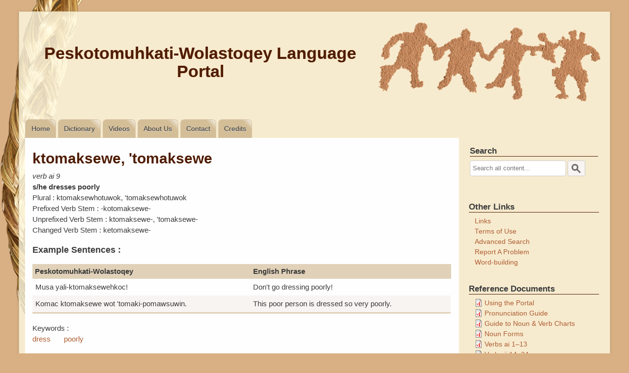

--- FILE ---
content_type: text/html; charset=UTF-8
request_url: https://pmportal.org/dictionary/ktomaksewe-tomaksewe
body_size: 51544
content:
<!DOCTYPE html>
<html lang="en" dir="ltr" prefix="content: http://purl.org/rss/1.0/modules/content/  dc: http://purl.org/dc/terms/  foaf: http://xmlns.com/foaf/0.1/  og: http://ogp.me/ns#  rdfs: http://www.w3.org/2000/01/rdf-schema#  schema: http://schema.org/  sioc: http://rdfs.org/sioc/ns#  sioct: http://rdfs.org/sioc/types#  skos: http://www.w3.org/2004/02/skos/core#  xsd: http://www.w3.org/2001/XMLSchema# ">
  <head>
    <meta charset="utf-8" /><script type="text/javascript">(window.NREUM||(NREUM={})).init={ajax:{deny_list:["bam.nr-data.net"]},feature_flags:["soft_nav"]};(window.NREUM||(NREUM={})).loader_config={licenseKey:"5c770520a9",applicationID:"825657384",browserID:"825660454"};;/*! For license information please see nr-loader-rum-1.308.0.min.js.LICENSE.txt */
(()=>{var e,t,r={163:(e,t,r)=>{"use strict";r.d(t,{j:()=>E});var n=r(384),i=r(1741);var a=r(2555);r(860).K7.genericEvents;const s="experimental.resources",o="register",c=e=>{if(!e||"string"!=typeof e)return!1;try{document.createDocumentFragment().querySelector(e)}catch{return!1}return!0};var d=r(2614),u=r(944),l=r(8122);const f="[data-nr-mask]",g=e=>(0,l.a)(e,(()=>{const e={feature_flags:[],experimental:{allow_registered_children:!1,resources:!1},mask_selector:"*",block_selector:"[data-nr-block]",mask_input_options:{color:!1,date:!1,"datetime-local":!1,email:!1,month:!1,number:!1,range:!1,search:!1,tel:!1,text:!1,time:!1,url:!1,week:!1,textarea:!1,select:!1,password:!0}};return{ajax:{deny_list:void 0,block_internal:!0,enabled:!0,autoStart:!0},api:{get allow_registered_children(){return e.feature_flags.includes(o)||e.experimental.allow_registered_children},set allow_registered_children(t){e.experimental.allow_registered_children=t},duplicate_registered_data:!1},browser_consent_mode:{enabled:!1},distributed_tracing:{enabled:void 0,exclude_newrelic_header:void 0,cors_use_newrelic_header:void 0,cors_use_tracecontext_headers:void 0,allowed_origins:void 0},get feature_flags(){return e.feature_flags},set feature_flags(t){e.feature_flags=t},generic_events:{enabled:!0,autoStart:!0},harvest:{interval:30},jserrors:{enabled:!0,autoStart:!0},logging:{enabled:!0,autoStart:!0},metrics:{enabled:!0,autoStart:!0},obfuscate:void 0,page_action:{enabled:!0},page_view_event:{enabled:!0,autoStart:!0},page_view_timing:{enabled:!0,autoStart:!0},performance:{capture_marks:!1,capture_measures:!1,capture_detail:!0,resources:{get enabled(){return e.feature_flags.includes(s)||e.experimental.resources},set enabled(t){e.experimental.resources=t},asset_types:[],first_party_domains:[],ignore_newrelic:!0}},privacy:{cookies_enabled:!0},proxy:{assets:void 0,beacon:void 0},session:{expiresMs:d.wk,inactiveMs:d.BB},session_replay:{autoStart:!0,enabled:!1,preload:!1,sampling_rate:10,error_sampling_rate:100,collect_fonts:!1,inline_images:!1,fix_stylesheets:!0,mask_all_inputs:!0,get mask_text_selector(){return e.mask_selector},set mask_text_selector(t){c(t)?e.mask_selector="".concat(t,",").concat(f):""===t||null===t?e.mask_selector=f:(0,u.R)(5,t)},get block_class(){return"nr-block"},get ignore_class(){return"nr-ignore"},get mask_text_class(){return"nr-mask"},get block_selector(){return e.block_selector},set block_selector(t){c(t)?e.block_selector+=",".concat(t):""!==t&&(0,u.R)(6,t)},get mask_input_options(){return e.mask_input_options},set mask_input_options(t){t&&"object"==typeof t?e.mask_input_options={...t,password:!0}:(0,u.R)(7,t)}},session_trace:{enabled:!0,autoStart:!0},soft_navigations:{enabled:!0,autoStart:!0},spa:{enabled:!0,autoStart:!0},ssl:void 0,user_actions:{enabled:!0,elementAttributes:["id","className","tagName","type"]}}})());var p=r(6154),m=r(9324);let h=0;const v={buildEnv:m.F3,distMethod:m.Xs,version:m.xv,originTime:p.WN},b={consented:!1},y={appMetadata:{},get consented(){return this.session?.state?.consent||b.consented},set consented(e){b.consented=e},customTransaction:void 0,denyList:void 0,disabled:!1,harvester:void 0,isolatedBacklog:!1,isRecording:!1,loaderType:void 0,maxBytes:3e4,obfuscator:void 0,onerror:void 0,ptid:void 0,releaseIds:{},session:void 0,timeKeeper:void 0,registeredEntities:[],jsAttributesMetadata:{bytes:0},get harvestCount(){return++h}},_=e=>{const t=(0,l.a)(e,y),r=Object.keys(v).reduce((e,t)=>(e[t]={value:v[t],writable:!1,configurable:!0,enumerable:!0},e),{});return Object.defineProperties(t,r)};var w=r(5701);const x=e=>{const t=e.startsWith("http");e+="/",r.p=t?e:"https://"+e};var R=r(7836),k=r(3241);const A={accountID:void 0,trustKey:void 0,agentID:void 0,licenseKey:void 0,applicationID:void 0,xpid:void 0},S=e=>(0,l.a)(e,A),T=new Set;function E(e,t={},r,s){let{init:o,info:c,loader_config:d,runtime:u={},exposed:l=!0}=t;if(!c){const e=(0,n.pV)();o=e.init,c=e.info,d=e.loader_config}e.init=g(o||{}),e.loader_config=S(d||{}),c.jsAttributes??={},p.bv&&(c.jsAttributes.isWorker=!0),e.info=(0,a.D)(c);const f=e.init,m=[c.beacon,c.errorBeacon];T.has(e.agentIdentifier)||(f.proxy.assets&&(x(f.proxy.assets),m.push(f.proxy.assets)),f.proxy.beacon&&m.push(f.proxy.beacon),e.beacons=[...m],function(e){const t=(0,n.pV)();Object.getOwnPropertyNames(i.W.prototype).forEach(r=>{const n=i.W.prototype[r];if("function"!=typeof n||"constructor"===n)return;let a=t[r];e[r]&&!1!==e.exposed&&"micro-agent"!==e.runtime?.loaderType&&(t[r]=(...t)=>{const n=e[r](...t);return a?a(...t):n})})}(e),(0,n.US)("activatedFeatures",w.B)),u.denyList=[...f.ajax.deny_list||[],...f.ajax.block_internal?m:[]],u.ptid=e.agentIdentifier,u.loaderType=r,e.runtime=_(u),T.has(e.agentIdentifier)||(e.ee=R.ee.get(e.agentIdentifier),e.exposed=l,(0,k.W)({agentIdentifier:e.agentIdentifier,drained:!!w.B?.[e.agentIdentifier],type:"lifecycle",name:"initialize",feature:void 0,data:e.config})),T.add(e.agentIdentifier)}},384:(e,t,r)=>{"use strict";r.d(t,{NT:()=>s,US:()=>u,Zm:()=>o,bQ:()=>d,dV:()=>c,pV:()=>l});var n=r(6154),i=r(1863),a=r(1910);const s={beacon:"bam.nr-data.net",errorBeacon:"bam.nr-data.net"};function o(){return n.gm.NREUM||(n.gm.NREUM={}),void 0===n.gm.newrelic&&(n.gm.newrelic=n.gm.NREUM),n.gm.NREUM}function c(){let e=o();return e.o||(e.o={ST:n.gm.setTimeout,SI:n.gm.setImmediate||n.gm.setInterval,CT:n.gm.clearTimeout,XHR:n.gm.XMLHttpRequest,REQ:n.gm.Request,EV:n.gm.Event,PR:n.gm.Promise,MO:n.gm.MutationObserver,FETCH:n.gm.fetch,WS:n.gm.WebSocket},(0,a.i)(...Object.values(e.o))),e}function d(e,t){let r=o();r.initializedAgents??={},t.initializedAt={ms:(0,i.t)(),date:new Date},r.initializedAgents[e]=t}function u(e,t){o()[e]=t}function l(){return function(){let e=o();const t=e.info||{};e.info={beacon:s.beacon,errorBeacon:s.errorBeacon,...t}}(),function(){let e=o();const t=e.init||{};e.init={...t}}(),c(),function(){let e=o();const t=e.loader_config||{};e.loader_config={...t}}(),o()}},782:(e,t,r)=>{"use strict";r.d(t,{T:()=>n});const n=r(860).K7.pageViewTiming},860:(e,t,r)=>{"use strict";r.d(t,{$J:()=>u,K7:()=>c,P3:()=>d,XX:()=>i,Yy:()=>o,df:()=>a,qY:()=>n,v4:()=>s});const n="events",i="jserrors",a="browser/blobs",s="rum",o="browser/logs",c={ajax:"ajax",genericEvents:"generic_events",jserrors:i,logging:"logging",metrics:"metrics",pageAction:"page_action",pageViewEvent:"page_view_event",pageViewTiming:"page_view_timing",sessionReplay:"session_replay",sessionTrace:"session_trace",softNav:"soft_navigations",spa:"spa"},d={[c.pageViewEvent]:1,[c.pageViewTiming]:2,[c.metrics]:3,[c.jserrors]:4,[c.spa]:5,[c.ajax]:6,[c.sessionTrace]:7,[c.softNav]:8,[c.sessionReplay]:9,[c.logging]:10,[c.genericEvents]:11},u={[c.pageViewEvent]:s,[c.pageViewTiming]:n,[c.ajax]:n,[c.spa]:n,[c.softNav]:n,[c.metrics]:i,[c.jserrors]:i,[c.sessionTrace]:a,[c.sessionReplay]:a,[c.logging]:o,[c.genericEvents]:"ins"}},944:(e,t,r)=>{"use strict";r.d(t,{R:()=>i});var n=r(3241);function i(e,t){"function"==typeof console.debug&&(console.debug("New Relic Warning: https://github.com/newrelic/newrelic-browser-agent/blob/main/docs/warning-codes.md#".concat(e),t),(0,n.W)({agentIdentifier:null,drained:null,type:"data",name:"warn",feature:"warn",data:{code:e,secondary:t}}))}},1687:(e,t,r)=>{"use strict";r.d(t,{Ak:()=>d,Ze:()=>f,x3:()=>u});var n=r(3241),i=r(7836),a=r(3606),s=r(860),o=r(2646);const c={};function d(e,t){const r={staged:!1,priority:s.P3[t]||0};l(e),c[e].get(t)||c[e].set(t,r)}function u(e,t){e&&c[e]&&(c[e].get(t)&&c[e].delete(t),p(e,t,!1),c[e].size&&g(e))}function l(e){if(!e)throw new Error("agentIdentifier required");c[e]||(c[e]=new Map)}function f(e="",t="feature",r=!1){if(l(e),!e||!c[e].get(t)||r)return p(e,t);c[e].get(t).staged=!0,g(e)}function g(e){const t=Array.from(c[e]);t.every(([e,t])=>t.staged)&&(t.sort((e,t)=>e[1].priority-t[1].priority),t.forEach(([t])=>{c[e].delete(t),p(e,t)}))}function p(e,t,r=!0){const s=e?i.ee.get(e):i.ee,c=a.i.handlers;if(!s.aborted&&s.backlog&&c){if((0,n.W)({agentIdentifier:e,type:"lifecycle",name:"drain",feature:t}),r){const e=s.backlog[t],r=c[t];if(r){for(let t=0;e&&t<e.length;++t)m(e[t],r);Object.entries(r).forEach(([e,t])=>{Object.values(t||{}).forEach(t=>{t[0]?.on&&t[0]?.context()instanceof o.y&&t[0].on(e,t[1])})})}}s.isolatedBacklog||delete c[t],s.backlog[t]=null,s.emit("drain-"+t,[])}}function m(e,t){var r=e[1];Object.values(t[r]||{}).forEach(t=>{var r=e[0];if(t[0]===r){var n=t[1],i=e[3],a=e[2];n.apply(i,a)}})}},1738:(e,t,r)=>{"use strict";r.d(t,{U:()=>g,Y:()=>f});var n=r(3241),i=r(9908),a=r(1863),s=r(944),o=r(5701),c=r(3969),d=r(8362),u=r(860),l=r(4261);function f(e,t,r,a){const f=a||r;!f||f[e]&&f[e]!==d.d.prototype[e]||(f[e]=function(){(0,i.p)(c.xV,["API/"+e+"/called"],void 0,u.K7.metrics,r.ee),(0,n.W)({agentIdentifier:r.agentIdentifier,drained:!!o.B?.[r.agentIdentifier],type:"data",name:"api",feature:l.Pl+e,data:{}});try{return t.apply(this,arguments)}catch(e){(0,s.R)(23,e)}})}function g(e,t,r,n,s){const o=e.info;null===r?delete o.jsAttributes[t]:o.jsAttributes[t]=r,(s||null===r)&&(0,i.p)(l.Pl+n,[(0,a.t)(),t,r],void 0,"session",e.ee)}},1741:(e,t,r)=>{"use strict";r.d(t,{W:()=>a});var n=r(944),i=r(4261);class a{#e(e,...t){if(this[e]!==a.prototype[e])return this[e](...t);(0,n.R)(35,e)}addPageAction(e,t){return this.#e(i.hG,e,t)}register(e){return this.#e(i.eY,e)}recordCustomEvent(e,t){return this.#e(i.fF,e,t)}setPageViewName(e,t){return this.#e(i.Fw,e,t)}setCustomAttribute(e,t,r){return this.#e(i.cD,e,t,r)}noticeError(e,t){return this.#e(i.o5,e,t)}setUserId(e,t=!1){return this.#e(i.Dl,e,t)}setApplicationVersion(e){return this.#e(i.nb,e)}setErrorHandler(e){return this.#e(i.bt,e)}addRelease(e,t){return this.#e(i.k6,e,t)}log(e,t){return this.#e(i.$9,e,t)}start(){return this.#e(i.d3)}finished(e){return this.#e(i.BL,e)}recordReplay(){return this.#e(i.CH)}pauseReplay(){return this.#e(i.Tb)}addToTrace(e){return this.#e(i.U2,e)}setCurrentRouteName(e){return this.#e(i.PA,e)}interaction(e){return this.#e(i.dT,e)}wrapLogger(e,t,r){return this.#e(i.Wb,e,t,r)}measure(e,t){return this.#e(i.V1,e,t)}consent(e){return this.#e(i.Pv,e)}}},1863:(e,t,r)=>{"use strict";function n(){return Math.floor(performance.now())}r.d(t,{t:()=>n})},1910:(e,t,r)=>{"use strict";r.d(t,{i:()=>a});var n=r(944);const i=new Map;function a(...e){return e.every(e=>{if(i.has(e))return i.get(e);const t="function"==typeof e?e.toString():"",r=t.includes("[native code]"),a=t.includes("nrWrapper");return r||a||(0,n.R)(64,e?.name||t),i.set(e,r),r})}},2555:(e,t,r)=>{"use strict";r.d(t,{D:()=>o,f:()=>s});var n=r(384),i=r(8122);const a={beacon:n.NT.beacon,errorBeacon:n.NT.errorBeacon,licenseKey:void 0,applicationID:void 0,sa:void 0,queueTime:void 0,applicationTime:void 0,ttGuid:void 0,user:void 0,account:void 0,product:void 0,extra:void 0,jsAttributes:{},userAttributes:void 0,atts:void 0,transactionName:void 0,tNamePlain:void 0};function s(e){try{return!!e.licenseKey&&!!e.errorBeacon&&!!e.applicationID}catch(e){return!1}}const o=e=>(0,i.a)(e,a)},2614:(e,t,r)=>{"use strict";r.d(t,{BB:()=>s,H3:()=>n,g:()=>d,iL:()=>c,tS:()=>o,uh:()=>i,wk:()=>a});const n="NRBA",i="SESSION",a=144e5,s=18e5,o={STARTED:"session-started",PAUSE:"session-pause",RESET:"session-reset",RESUME:"session-resume",UPDATE:"session-update"},c={SAME_TAB:"same-tab",CROSS_TAB:"cross-tab"},d={OFF:0,FULL:1,ERROR:2}},2646:(e,t,r)=>{"use strict";r.d(t,{y:()=>n});class n{constructor(e){this.contextId=e}}},2843:(e,t,r)=>{"use strict";r.d(t,{G:()=>a,u:()=>i});var n=r(3878);function i(e,t=!1,r,i){(0,n.DD)("visibilitychange",function(){if(t)return void("hidden"===document.visibilityState&&e());e(document.visibilityState)},r,i)}function a(e,t,r){(0,n.sp)("pagehide",e,t,r)}},3241:(e,t,r)=>{"use strict";r.d(t,{W:()=>a});var n=r(6154);const i="newrelic";function a(e={}){try{n.gm.dispatchEvent(new CustomEvent(i,{detail:e}))}catch(e){}}},3606:(e,t,r)=>{"use strict";r.d(t,{i:()=>a});var n=r(9908);a.on=s;var i=a.handlers={};function a(e,t,r,a){s(a||n.d,i,e,t,r)}function s(e,t,r,i,a){a||(a="feature"),e||(e=n.d);var s=t[a]=t[a]||{};(s[r]=s[r]||[]).push([e,i])}},3878:(e,t,r)=>{"use strict";function n(e,t){return{capture:e,passive:!1,signal:t}}function i(e,t,r=!1,i){window.addEventListener(e,t,n(r,i))}function a(e,t,r=!1,i){document.addEventListener(e,t,n(r,i))}r.d(t,{DD:()=>a,jT:()=>n,sp:()=>i})},3969:(e,t,r)=>{"use strict";r.d(t,{TZ:()=>n,XG:()=>o,rs:()=>i,xV:()=>s,z_:()=>a});const n=r(860).K7.metrics,i="sm",a="cm",s="storeSupportabilityMetrics",o="storeEventMetrics"},4234:(e,t,r)=>{"use strict";r.d(t,{W:()=>a});var n=r(7836),i=r(1687);class a{constructor(e,t){this.agentIdentifier=e,this.ee=n.ee.get(e),this.featureName=t,this.blocked=!1}deregisterDrain(){(0,i.x3)(this.agentIdentifier,this.featureName)}}},4261:(e,t,r)=>{"use strict";r.d(t,{$9:()=>d,BL:()=>o,CH:()=>g,Dl:()=>_,Fw:()=>y,PA:()=>h,Pl:()=>n,Pv:()=>k,Tb:()=>l,U2:()=>a,V1:()=>R,Wb:()=>x,bt:()=>b,cD:()=>v,d3:()=>w,dT:()=>c,eY:()=>p,fF:()=>f,hG:()=>i,k6:()=>s,nb:()=>m,o5:()=>u});const n="api-",i="addPageAction",a="addToTrace",s="addRelease",o="finished",c="interaction",d="log",u="noticeError",l="pauseReplay",f="recordCustomEvent",g="recordReplay",p="register",m="setApplicationVersion",h="setCurrentRouteName",v="setCustomAttribute",b="setErrorHandler",y="setPageViewName",_="setUserId",w="start",x="wrapLogger",R="measure",k="consent"},5289:(e,t,r)=>{"use strict";r.d(t,{GG:()=>s,Qr:()=>c,sB:()=>o});var n=r(3878),i=r(6389);function a(){return"undefined"==typeof document||"complete"===document.readyState}function s(e,t){if(a())return e();const r=(0,i.J)(e),s=setInterval(()=>{a()&&(clearInterval(s),r())},500);(0,n.sp)("load",r,t)}function o(e){if(a())return e();(0,n.DD)("DOMContentLoaded",e)}function c(e){if(a())return e();(0,n.sp)("popstate",e)}},5607:(e,t,r)=>{"use strict";r.d(t,{W:()=>n});const n=(0,r(9566).bz)()},5701:(e,t,r)=>{"use strict";r.d(t,{B:()=>a,t:()=>s});var n=r(3241);const i=new Set,a={};function s(e,t){const r=t.agentIdentifier;a[r]??={},e&&"object"==typeof e&&(i.has(r)||(t.ee.emit("rumresp",[e]),a[r]=e,i.add(r),(0,n.W)({agentIdentifier:r,loaded:!0,drained:!0,type:"lifecycle",name:"load",feature:void 0,data:e})))}},6154:(e,t,r)=>{"use strict";r.d(t,{OF:()=>c,RI:()=>i,WN:()=>u,bv:()=>a,eN:()=>l,gm:()=>s,mw:()=>o,sb:()=>d});var n=r(1863);const i="undefined"!=typeof window&&!!window.document,a="undefined"!=typeof WorkerGlobalScope&&("undefined"!=typeof self&&self instanceof WorkerGlobalScope&&self.navigator instanceof WorkerNavigator||"undefined"!=typeof globalThis&&globalThis instanceof WorkerGlobalScope&&globalThis.navigator instanceof WorkerNavigator),s=i?window:"undefined"!=typeof WorkerGlobalScope&&("undefined"!=typeof self&&self instanceof WorkerGlobalScope&&self||"undefined"!=typeof globalThis&&globalThis instanceof WorkerGlobalScope&&globalThis),o=Boolean("hidden"===s?.document?.visibilityState),c=/iPad|iPhone|iPod/.test(s.navigator?.userAgent),d=c&&"undefined"==typeof SharedWorker,u=((()=>{const e=s.navigator?.userAgent?.match(/Firefox[/\s](\d+\.\d+)/);Array.isArray(e)&&e.length>=2&&e[1]})(),Date.now()-(0,n.t)()),l=()=>"undefined"!=typeof PerformanceNavigationTiming&&s?.performance?.getEntriesByType("navigation")?.[0]?.responseStart},6389:(e,t,r)=>{"use strict";function n(e,t=500,r={}){const n=r?.leading||!1;let i;return(...r)=>{n&&void 0===i&&(e.apply(this,r),i=setTimeout(()=>{i=clearTimeout(i)},t)),n||(clearTimeout(i),i=setTimeout(()=>{e.apply(this,r)},t))}}function i(e){let t=!1;return(...r)=>{t||(t=!0,e.apply(this,r))}}r.d(t,{J:()=>i,s:()=>n})},6630:(e,t,r)=>{"use strict";r.d(t,{T:()=>n});const n=r(860).K7.pageViewEvent},7699:(e,t,r)=>{"use strict";r.d(t,{It:()=>a,KC:()=>o,No:()=>i,qh:()=>s});var n=r(860);const i=16e3,a=1e6,s="SESSION_ERROR",o={[n.K7.logging]:!0,[n.K7.genericEvents]:!1,[n.K7.jserrors]:!1,[n.K7.ajax]:!1}},7836:(e,t,r)=>{"use strict";r.d(t,{P:()=>o,ee:()=>c});var n=r(384),i=r(8990),a=r(2646),s=r(5607);const o="nr@context:".concat(s.W),c=function e(t,r){var n={},s={},u={},l=!1;try{l=16===r.length&&d.initializedAgents?.[r]?.runtime.isolatedBacklog}catch(e){}var f={on:p,addEventListener:p,removeEventListener:function(e,t){var r=n[e];if(!r)return;for(var i=0;i<r.length;i++)r[i]===t&&r.splice(i,1)},emit:function(e,r,n,i,a){!1!==a&&(a=!0);if(c.aborted&&!i)return;t&&a&&t.emit(e,r,n);var o=g(n);m(e).forEach(e=>{e.apply(o,r)});var d=v()[s[e]];d&&d.push([f,e,r,o]);return o},get:h,listeners:m,context:g,buffer:function(e,t){const r=v();if(t=t||"feature",f.aborted)return;Object.entries(e||{}).forEach(([e,n])=>{s[n]=t,t in r||(r[t]=[])})},abort:function(){f._aborted=!0,Object.keys(f.backlog).forEach(e=>{delete f.backlog[e]})},isBuffering:function(e){return!!v()[s[e]]},debugId:r,backlog:l?{}:t&&"object"==typeof t.backlog?t.backlog:{},isolatedBacklog:l};return Object.defineProperty(f,"aborted",{get:()=>{let e=f._aborted||!1;return e||(t&&(e=t.aborted),e)}}),f;function g(e){return e&&e instanceof a.y?e:e?(0,i.I)(e,o,()=>new a.y(o)):new a.y(o)}function p(e,t){n[e]=m(e).concat(t)}function m(e){return n[e]||[]}function h(t){return u[t]=u[t]||e(f,t)}function v(){return f.backlog}}(void 0,"globalEE"),d=(0,n.Zm)();d.ee||(d.ee=c)},8122:(e,t,r)=>{"use strict";r.d(t,{a:()=>i});var n=r(944);function i(e,t){try{if(!e||"object"!=typeof e)return(0,n.R)(3);if(!t||"object"!=typeof t)return(0,n.R)(4);const r=Object.create(Object.getPrototypeOf(t),Object.getOwnPropertyDescriptors(t)),a=0===Object.keys(r).length?e:r;for(let s in a)if(void 0!==e[s])try{if(null===e[s]){r[s]=null;continue}Array.isArray(e[s])&&Array.isArray(t[s])?r[s]=Array.from(new Set([...e[s],...t[s]])):"object"==typeof e[s]&&"object"==typeof t[s]?r[s]=i(e[s],t[s]):r[s]=e[s]}catch(e){r[s]||(0,n.R)(1,e)}return r}catch(e){(0,n.R)(2,e)}}},8362:(e,t,r)=>{"use strict";r.d(t,{d:()=>a});var n=r(9566),i=r(1741);class a extends i.W{agentIdentifier=(0,n.LA)(16)}},8374:(e,t,r)=>{r.nc=(()=>{try{return document?.currentScript?.nonce}catch(e){}return""})()},8990:(e,t,r)=>{"use strict";r.d(t,{I:()=>i});var n=Object.prototype.hasOwnProperty;function i(e,t,r){if(n.call(e,t))return e[t];var i=r();if(Object.defineProperty&&Object.keys)try{return Object.defineProperty(e,t,{value:i,writable:!0,enumerable:!1}),i}catch(e){}return e[t]=i,i}},9324:(e,t,r)=>{"use strict";r.d(t,{F3:()=>i,Xs:()=>a,xv:()=>n});const n="1.308.0",i="PROD",a="CDN"},9566:(e,t,r)=>{"use strict";r.d(t,{LA:()=>o,bz:()=>s});var n=r(6154);const i="xxxxxxxx-xxxx-4xxx-yxxx-xxxxxxxxxxxx";function a(e,t){return e?15&e[t]:16*Math.random()|0}function s(){const e=n.gm?.crypto||n.gm?.msCrypto;let t,r=0;return e&&e.getRandomValues&&(t=e.getRandomValues(new Uint8Array(30))),i.split("").map(e=>"x"===e?a(t,r++).toString(16):"y"===e?(3&a()|8).toString(16):e).join("")}function o(e){const t=n.gm?.crypto||n.gm?.msCrypto;let r,i=0;t&&t.getRandomValues&&(r=t.getRandomValues(new Uint8Array(e)));const s=[];for(var o=0;o<e;o++)s.push(a(r,i++).toString(16));return s.join("")}},9908:(e,t,r)=>{"use strict";r.d(t,{d:()=>n,p:()=>i});var n=r(7836).ee.get("handle");function i(e,t,r,i,a){a?(a.buffer([e],i),a.emit(e,t,r)):(n.buffer([e],i),n.emit(e,t,r))}}},n={};function i(e){var t=n[e];if(void 0!==t)return t.exports;var a=n[e]={exports:{}};return r[e](a,a.exports,i),a.exports}i.m=r,i.d=(e,t)=>{for(var r in t)i.o(t,r)&&!i.o(e,r)&&Object.defineProperty(e,r,{enumerable:!0,get:t[r]})},i.f={},i.e=e=>Promise.all(Object.keys(i.f).reduce((t,r)=>(i.f[r](e,t),t),[])),i.u=e=>"nr-rum-1.308.0.min.js",i.o=(e,t)=>Object.prototype.hasOwnProperty.call(e,t),e={},t="NRBA-1.308.0.PROD:",i.l=(r,n,a,s)=>{if(e[r])e[r].push(n);else{var o,c;if(void 0!==a)for(var d=document.getElementsByTagName("script"),u=0;u<d.length;u++){var l=d[u];if(l.getAttribute("src")==r||l.getAttribute("data-webpack")==t+a){o=l;break}}if(!o){c=!0;var f={296:"sha512-+MIMDsOcckGXa1EdWHqFNv7P+JUkd5kQwCBr3KE6uCvnsBNUrdSt4a/3/L4j4TxtnaMNjHpza2/erNQbpacJQA=="};(o=document.createElement("script")).charset="utf-8",i.nc&&o.setAttribute("nonce",i.nc),o.setAttribute("data-webpack",t+a),o.src=r,0!==o.src.indexOf(window.location.origin+"/")&&(o.crossOrigin="anonymous"),f[s]&&(o.integrity=f[s])}e[r]=[n];var g=(t,n)=>{o.onerror=o.onload=null,clearTimeout(p);var i=e[r];if(delete e[r],o.parentNode&&o.parentNode.removeChild(o),i&&i.forEach(e=>e(n)),t)return t(n)},p=setTimeout(g.bind(null,void 0,{type:"timeout",target:o}),12e4);o.onerror=g.bind(null,o.onerror),o.onload=g.bind(null,o.onload),c&&document.head.appendChild(o)}},i.r=e=>{"undefined"!=typeof Symbol&&Symbol.toStringTag&&Object.defineProperty(e,Symbol.toStringTag,{value:"Module"}),Object.defineProperty(e,"__esModule",{value:!0})},i.p="https://js-agent.newrelic.com/",(()=>{var e={374:0,840:0};i.f.j=(t,r)=>{var n=i.o(e,t)?e[t]:void 0;if(0!==n)if(n)r.push(n[2]);else{var a=new Promise((r,i)=>n=e[t]=[r,i]);r.push(n[2]=a);var s=i.p+i.u(t),o=new Error;i.l(s,r=>{if(i.o(e,t)&&(0!==(n=e[t])&&(e[t]=void 0),n)){var a=r&&("load"===r.type?"missing":r.type),s=r&&r.target&&r.target.src;o.message="Loading chunk "+t+" failed: ("+a+": "+s+")",o.name="ChunkLoadError",o.type=a,o.request=s,n[1](o)}},"chunk-"+t,t)}};var t=(t,r)=>{var n,a,[s,o,c]=r,d=0;if(s.some(t=>0!==e[t])){for(n in o)i.o(o,n)&&(i.m[n]=o[n]);if(c)c(i)}for(t&&t(r);d<s.length;d++)a=s[d],i.o(e,a)&&e[a]&&e[a][0](),e[a]=0},r=self["webpackChunk:NRBA-1.308.0.PROD"]=self["webpackChunk:NRBA-1.308.0.PROD"]||[];r.forEach(t.bind(null,0)),r.push=t.bind(null,r.push.bind(r))})(),(()=>{"use strict";i(8374);var e=i(8362),t=i(860);const r=Object.values(t.K7);var n=i(163);var a=i(9908),s=i(1863),o=i(4261),c=i(1738);var d=i(1687),u=i(4234),l=i(5289),f=i(6154),g=i(944),p=i(384);const m=e=>f.RI&&!0===e?.privacy.cookies_enabled;function h(e){return!!(0,p.dV)().o.MO&&m(e)&&!0===e?.session_trace.enabled}var v=i(6389),b=i(7699);class y extends u.W{constructor(e,t){super(e.agentIdentifier,t),this.agentRef=e,this.abortHandler=void 0,this.featAggregate=void 0,this.loadedSuccessfully=void 0,this.onAggregateImported=new Promise(e=>{this.loadedSuccessfully=e}),this.deferred=Promise.resolve(),!1===e.init[this.featureName].autoStart?this.deferred=new Promise((t,r)=>{this.ee.on("manual-start-all",(0,v.J)(()=>{(0,d.Ak)(e.agentIdentifier,this.featureName),t()}))}):(0,d.Ak)(e.agentIdentifier,t)}importAggregator(e,t,r={}){if(this.featAggregate)return;const n=async()=>{let n;await this.deferred;try{if(m(e.init)){const{setupAgentSession:t}=await i.e(296).then(i.bind(i,3305));n=t(e)}}catch(e){(0,g.R)(20,e),this.ee.emit("internal-error",[e]),(0,a.p)(b.qh,[e],void 0,this.featureName,this.ee)}try{if(!this.#t(this.featureName,n,e.init))return(0,d.Ze)(this.agentIdentifier,this.featureName),void this.loadedSuccessfully(!1);const{Aggregate:i}=await t();this.featAggregate=new i(e,r),e.runtime.harvester.initializedAggregates.push(this.featAggregate),this.loadedSuccessfully(!0)}catch(e){(0,g.R)(34,e),this.abortHandler?.(),(0,d.Ze)(this.agentIdentifier,this.featureName,!0),this.loadedSuccessfully(!1),this.ee&&this.ee.abort()}};f.RI?(0,l.GG)(()=>n(),!0):n()}#t(e,r,n){if(this.blocked)return!1;switch(e){case t.K7.sessionReplay:return h(n)&&!!r;case t.K7.sessionTrace:return!!r;default:return!0}}}var _=i(6630),w=i(2614),x=i(3241);class R extends y{static featureName=_.T;constructor(e){var t;super(e,_.T),this.setupInspectionEvents(e.agentIdentifier),t=e,(0,c.Y)(o.Fw,function(e,r){"string"==typeof e&&("/"!==e.charAt(0)&&(e="/"+e),t.runtime.customTransaction=(r||"http://custom.transaction")+e,(0,a.p)(o.Pl+o.Fw,[(0,s.t)()],void 0,void 0,t.ee))},t),this.importAggregator(e,()=>i.e(296).then(i.bind(i,3943)))}setupInspectionEvents(e){const t=(t,r)=>{t&&(0,x.W)({agentIdentifier:e,timeStamp:t.timeStamp,loaded:"complete"===t.target.readyState,type:"window",name:r,data:t.target.location+""})};(0,l.sB)(e=>{t(e,"DOMContentLoaded")}),(0,l.GG)(e=>{t(e,"load")}),(0,l.Qr)(e=>{t(e,"navigate")}),this.ee.on(w.tS.UPDATE,(t,r)=>{(0,x.W)({agentIdentifier:e,type:"lifecycle",name:"session",data:r})})}}class k extends e.d{constructor(e){var t;(super(),f.gm)?(this.features={},(0,p.bQ)(this.agentIdentifier,this),this.desiredFeatures=new Set(e.features||[]),this.desiredFeatures.add(R),(0,n.j)(this,e,e.loaderType||"agent"),t=this,(0,c.Y)(o.cD,function(e,r,n=!1){if("string"==typeof e){if(["string","number","boolean"].includes(typeof r)||null===r)return(0,c.U)(t,e,r,o.cD,n);(0,g.R)(40,typeof r)}else(0,g.R)(39,typeof e)},t),function(e){(0,c.Y)(o.Dl,function(t,r=!1){if("string"!=typeof t&&null!==t)return void(0,g.R)(41,typeof t);const n=e.info.jsAttributes["enduser.id"];r&&null!=n&&n!==t?(0,a.p)(o.Pl+"setUserIdAndResetSession",[t],void 0,"session",e.ee):(0,c.U)(e,"enduser.id",t,o.Dl,!0)},e)}(this),function(e){(0,c.Y)(o.nb,function(t){if("string"==typeof t||null===t)return(0,c.U)(e,"application.version",t,o.nb,!1);(0,g.R)(42,typeof t)},e)}(this),function(e){(0,c.Y)(o.d3,function(){e.ee.emit("manual-start-all")},e)}(this),function(e){(0,c.Y)(o.Pv,function(t=!0){if("boolean"==typeof t){if((0,a.p)(o.Pl+o.Pv,[t],void 0,"session",e.ee),e.runtime.consented=t,t){const t=e.features.page_view_event;t.onAggregateImported.then(e=>{const r=t.featAggregate;e&&!r.sentRum&&r.sendRum()})}}else(0,g.R)(65,typeof t)},e)}(this),this.run()):(0,g.R)(21)}get config(){return{info:this.info,init:this.init,loader_config:this.loader_config,runtime:this.runtime}}get api(){return this}run(){try{const e=function(e){const t={};return r.forEach(r=>{t[r]=!!e[r]?.enabled}),t}(this.init),n=[...this.desiredFeatures];n.sort((e,r)=>t.P3[e.featureName]-t.P3[r.featureName]),n.forEach(r=>{if(!e[r.featureName]&&r.featureName!==t.K7.pageViewEvent)return;if(r.featureName===t.K7.spa)return void(0,g.R)(67);const n=function(e){switch(e){case t.K7.ajax:return[t.K7.jserrors];case t.K7.sessionTrace:return[t.K7.ajax,t.K7.pageViewEvent];case t.K7.sessionReplay:return[t.K7.sessionTrace];case t.K7.pageViewTiming:return[t.K7.pageViewEvent];default:return[]}}(r.featureName).filter(e=>!(e in this.features));n.length>0&&(0,g.R)(36,{targetFeature:r.featureName,missingDependencies:n}),this.features[r.featureName]=new r(this)})}catch(e){(0,g.R)(22,e);for(const e in this.features)this.features[e].abortHandler?.();const t=(0,p.Zm)();delete t.initializedAgents[this.agentIdentifier]?.features,delete this.sharedAggregator;return t.ee.get(this.agentIdentifier).abort(),!1}}}var A=i(2843),S=i(782);class T extends y{static featureName=S.T;constructor(e){super(e,S.T),f.RI&&((0,A.u)(()=>(0,a.p)("docHidden",[(0,s.t)()],void 0,S.T,this.ee),!0),(0,A.G)(()=>(0,a.p)("winPagehide",[(0,s.t)()],void 0,S.T,this.ee)),this.importAggregator(e,()=>i.e(296).then(i.bind(i,2117))))}}var E=i(3969);class I extends y{static featureName=E.TZ;constructor(e){super(e,E.TZ),f.RI&&document.addEventListener("securitypolicyviolation",e=>{(0,a.p)(E.xV,["Generic/CSPViolation/Detected"],void 0,this.featureName,this.ee)}),this.importAggregator(e,()=>i.e(296).then(i.bind(i,9623)))}}new k({features:[R,T,I],loaderType:"lite"})})()})();</script>
<script>(function(i,s,o,g,r,a,m){i["GoogleAnalyticsObject"]=r;i[r]=i[r]||function(){(i[r].q=i[r].q||[]).push(arguments)},i[r].l=1*new Date();a=s.createElement(o),m=s.getElementsByTagName(o)[0];a.async=1;a.src=g;m.parentNode.insertBefore(a,m)})(window,document,"script","https://www.google-analytics.com/analytics.js","ga");ga("create", "UA-21618608-2", {"cookieDomain":"auto"});ga("set", "anonymizeIp", true);ga("send", "pageview");</script>
<meta name="Generator" content="Drupal 8 (https://www.drupal.org)" />
<meta name="MobileOptimized" content="width" />
<meta name="HandheldFriendly" content="true" />
<meta name="viewport" content="width=device-width, initial-scale=1.0" />
<link rel="shortcut icon" href="/themes/custom/pmportalmayo/images/favicon.png" type="image/png" />
<link rel="alternate" hreflang="en" href="https://pmportal.org/dictionary/ktomaksewe-tomaksewe" />
<link rel="canonical" href="https://pmportal.org/dictionary/ktomaksewe-tomaksewe" />
<link rel="shortlink" href="https://pmportal.org/node/5356" />
<link rel="revision" href="https://pmportal.org/dictionary/ktomaksewe-tomaksewe" />

    <title>ktomaksewe, &#039;tomaksewe | Peskotomuhkati-Wolastoqey Language Portal</title>
    <link rel="stylesheet" media="all" href="/sites/default/files/css/css_WaDkoaJvGfxYAkHgiDbKh47YtW7K0eNFPgE6iqukanQ.css" />
<link rel="stylesheet" media="all" href="/sites/default/files/css/css_qs56UH3X3evRMSvXkuMa6yNdubpoI85W7oYSpdP690I.css" />

        <style media="all">/* <![CDATA[ */
body {font-size: 93.75%; font-family: 'Lucida Grande',Verdana,Arial,sans-serif;}
h1,h2,h3,h4,h5 {font-family: 'Lucida Grande',Verdana,Arial,sans-serif;}
/* ]]> */
</style>
    
<!--[if lte IE 8]>
<script src="/sites/default/files/js/js_VtafjXmRvoUgAzqzYTA3Wrjkx9wcWhjP0G4ZnnqRamA.js"></script>
<![endif]-->

  </head>
  <body class="one-sidebar sidebar-second rc-0 path-node node--type-endangered-language-lexical-item">
    <a href="#main-content" class="visually-hidden focusable skip-link">
      Skip to main content
    </a>
    
      <div class="dialog-off-canvas-main-canvas" data-off-canvas-main-canvas>
    <div id="page-wrapper" style=" margin-top: 0px; margin-bottom: 0px;">
<div id="page" style="padding: 12px;">
    <header id="header" role="banner" style=" border-width: 1px;" aria-label="Site header">
    <div class="section clearfix">
    <div id="header-watermark">
    <div class="section clearfix">

      
      
      <div class="region region-header">
    <div id="block-pmportalmayo-branding" class="site-branding block block-system block-system-branding-block">
  
    
                  <div class="name-and-slogan" >
                                                      <h1 class="site-name">
                          <a href="/" title="Home" rel="home"><span>Peskotomuhkati-Wolastoqey Language Portal</span></a>
                      </h1>
                                                        </div> <!-- /#name-and-slogan -->
      
                <div class="site-logo">
              <a href="/" title="Home" rel="home">
                  <img src="/themes/custom/pmportalmayo/images/we-are-still-dancing-textured.png" alt="Home" />
              </a>
          </div> <!-- /#logo -->
      
</div>

  </div>


    </div> <!-- /.section -->
    </div> <!-- /#header-watermark -->
    </div></header> <!-- /#header -->

    <div class="clearfix cfie"></div>

    <div id="main-wrapper">
    <div id="main" class="clearfix"
      >
    <!-- for nice_menus, superfish -->
        <div id="menubar" class="menubar clearfix"
      >

        <div class="region region-menubar">
    <nav role="navigation" aria-labelledby="block-pmportalmayo-main-menu-menu" id="block-pmportalmayo-main-menu" class="block block-menu navigation menu--main">
            
  <h2 class="visually-hidden" id="block-pmportalmayo-main-menu-menu">Main navigation</h2>
  

          <div class="content">
        <div class="menu-toggle-target menu-toggle-target-show" id="show-block-pmportalmayo-main-menu"></div>
    <div class="menu-toggle-target" id="hide-block-pmportalmayo-main-menu"></div>
    <a class="menu-toggle" href="#show-block-pmportalmayo-main-menu">Show &mdash; Main navigation</a>
    <a class="menu-toggle menu-toggle--hide" href="#hide-block-pmportalmayo-main-menu">Hide &mdash; Main navigation</a>
    
              <ul class="menu-bart">
                    <li class="menu-item menu-item--collapsed">
        <a href="/" data-drupal-link-system-path="&lt;front&gt;">Home</a>
              </li>
                <li class="menu-item">
        <a href="/browse-dictionary" title="Browse the Dictionary" data-drupal-link-system-path="browse-dictionary">Dictionary</a>
              </li>
                <li class="menu-item">
        <a href="/videos" title="Videos" data-drupal-link-system-path="videos">Videos</a>
              </li>
                <li class="menu-item">
        <a href="/about-language-keepers" data-drupal-link-system-path="node/88673">About Us</a>
              </li>
                <li class="menu-item">
        <a href="/contact" data-drupal-link-system-path="node/88674">Contact</a>
              </li>
                <li class="menu-item">
        <a href="/credits" data-drupal-link-system-path="node/88675">Credits</a>
              </li>
                <li class="menu-item">
        <a href="/search" data-drupal-link-system-path="search">Search</a>
              </li>
        </ul>
  


  </div>
</nav>
  </div>

    </div>
    
                <div class="region region-highlighted">
    <div data-drupal-messages-fallback class="hidden"></div>

  </div>

      
      

     

      <div class="clearfix cfie"></div>


      <!-- main content -->
      <main id="content" class="column"><section class="section">

        
        <a id="main-content"></a>
        
                
                
                  <div class="region region-content">
    <div id="block-pmportalmayo-page-title" class="block block-core block-page-title-block">
  
    
      <div class="content">
      
  <h1 class="title page-title"><span class="field field--name-title field--type-string field--label-hidden">ktomaksewe, &#039;tomaksewe</span>
</h1>


    </div>
  </div>
<div id="block-pmportalmayo-content" class="block block-system block-system-main-block">
  
    
      <div class="content">
          <div id="lexical-basic-info-wrapper" class="lexical-item-group-wrapper">

        
                    <div id="lexical-basic-info-wrapper-part-of-speech" class="lexical-item-data">
                <i class="lexical-item-data-value">verb ai 9</i>
            </div>
        
                    <div id="lexical-basic-info-wrapper-definition" class="lexical-item-data">
                <b class="lexical-item-data-value">s/he dresses poorly</b>
            </div>
        
                    <div id="lexical-adv-info-wrapper-plural" class="lexical-item-data">
                <span class="two-item-display two-item-display-first-column">
                    Plural :
                </span>
                <span class="two-item-display two-item-display-second-column">
                    ktomaksewhotuwok, &#039;tomaksewhotuwok
                </span>
            </div>
        
        
        
        
        
        
    </div>

<div id="lexical-advance-info-wrapper" class="lexical-item-group-wrapper">
                                <div id="lexical-adv-info-wrapper-prefixed-verbstem" class="lexical-item-data">
                <span class="two-item-display two-item-display-first-column">
                    Prefixed Verb Stem :
                </span>
                <span class="two-item-display two-item-display-second-column">
                    -kotomaksewe-
                </span>
            </div>
                            <div id="lexical-adv-info-wrapper-unprefixed-verbstem" class="lexical-item-data">
                <span class="two-item-display two-item-display-first-column">
                    Unprefixed Verb Stem :
                </span>
                <span class="two-item-display two-item-display-second-column">
                    ktomaksewe-, &#039;tomaksewe-
                </span>
            </div>
                            <div id="lexical-adv-info-wrapper-changed-verbstem" class="lexical-item-data">
                <span class="two-item-display two-item-display-first-column">
                    Changed Verb Stem :
                </span>
                <span class="two-item-display two-item-display-second-column">
                    ketomaksewe-
                </span>
            </div>
                    
            <div id="lexical-adv-info-wrapper-example_phrases" class="lexical-item-data">
            <h3 class="lexical-item-data-header">Example Sentences :</h3>
            <div class="lexical-item-data-value"><div class="view view-example-phrases view-id-example_phrases view-display-id-page_1">
  
    
      
      <div class="view-content">
      <table class="views-table views-view-table cols-2">
        <thead>
      <tr>
                                                  <th id="view-field-end-lang-ex-phrase-origina-table-column" class="views-field views-field-field-end-lang-ex-phrase-origina" scope="col">Peskotomuhkati-Wolastoqey</th>
                                                  <th id="view-field-end-lang-ex-phrase-transla-table-column" class="views-field views-field-field-end-lang-ex-phrase-transla" scope="col">English Phrase</th>
              </tr>
    </thead>
    <tbody>
          <tr>
                                                                                        <td headers="view-field-end-lang-ex-phrase-origina-table-column" class="views-field views-field-field-end-lang-ex-phrase-origina">Musa yali-ktomaksewehkoc!          </td>
                                                                                        <td headers="view-field-end-lang-ex-phrase-transla-table-column" class="views-field views-field-field-end-lang-ex-phrase-transla">Don&#039;t go dressing poorly!          </td>
              </tr>
          <tr>
                                                                                        <td headers="view-field-end-lang-ex-phrase-origina-table-column" class="views-field views-field-field-end-lang-ex-phrase-origina">Komac ktomaksewe wot &#039;tomaki-pomawsuwin.          </td>
                                                                                        <td headers="view-field-end-lang-ex-phrase-transla-table-column" class="views-field views-field-field-end-lang-ex-phrase-transla">This poor person is dressed so very poorly.          </td>
              </tr>
      </tbody>
</table>

    </div>
  
          </div>
</div>
        </div>
                    <figure class="semantic-concepts-wrapper">
            <figcaption>Keywords :</figcaption>
            <div class="semantic-concept-term">
  
      <a href="/taxonomy/term/335">
            <div class="field field--name-name field--type-string field--label-hidden field__item">dress</div>
      </a>
    
  
</div>
<div class="semantic-concept-term">
  
      <a href="/taxonomy/term/2537">
            <div class="field field--name-name field--type-string field--label-hidden field__item">poorly</div>
      </a>
    
  
</div>

        </figure>
                <div id="lexical-adv-info-wrapper-recordings" class="lexical-item-data">
            <h3 class="lexical-item-data-header">Audio Recordings :</h3>
            <div class="lexical-item-data-value"><div class="views-element-container"><div class="view view-lexical-item-audio-files view-id-lexical_item_audio_files view-display-id-page_1 js-view-dom-id-59c93b2502628183adf00b26cfb04b48440c5a41343267ac9a1b6894c8d43b05">
  
    
      
      <div class="view-content">
      <table class="views-table views-view-table cols-3">
        <thead>
      <tr>
                                                  <th id="view-field-endangered-language-aud-fi-table-column" class="views-field views-field-field-endangered-language-aud-fi" scope="col">Audio Recording</th>
                                                  <th id="view-field-endangered-language-aud-ty-table-column" class="views-field views-field-field-endangered-language-aud-ty" scope="col">Type of Recording</th>
                                                  <th id="view-uid-table-column" class="views-field views-field-uid" scope="col">Authored by</th>
              </tr>
    </thead>
    <tbody>
          <tr>
                                                                                        <td headers="view-field-endangered-language-aud-fi-table-column" class="views-field views-field-field-endangered-language-aud-fi"><audio controls>
    <source src="/sites/default/files/word-4751.spx.mp3" type="audio/mpeg">
    Your browser does not support the audio element.
</audio>
          </td>
                                                                                        <td headers="view-field-endangered-language-aud-ty-table-column" class="views-field views-field-field-endangered-language-aud-ty">word          </td>
                                                                                        <td headers="view-uid-table-column" class="views-field views-field-uid"><span lang="" about="/user/9" typeof="schema:Person" property="schema:name" datatype="">Alberta</span>          </td>
              </tr>
          <tr>
                                                                                        <td headers="view-field-endangered-language-aud-fi-table-column" class="views-field views-field-field-endangered-language-aud-fi"><audio controls>
    <source src="/sites/default/files/mediaRecorder_mknMMd.wav" type="audio/mpeg">
    Your browser does not support the audio element.
</audio>
          </td>
                                                                                        <td headers="view-field-endangered-language-aud-ty-table-column" class="views-field views-field-field-endangered-language-aud-ty">Example          </td>
                                                                                        <td headers="view-uid-table-column" class="views-field views-field-uid"><span lang="" about="/user/8" typeof="schema:Person" property="schema:name" datatype="">Dolly</span>          </td>
              </tr>
          <tr>
                                                                                        <td headers="view-field-endangered-language-aud-fi-table-column" class="views-field views-field-field-endangered-language-aud-fi"><audio controls>
    <source src="/sites/default/files/mediaRecorder_oGNcCE.wav" type="audio/mpeg">
    Your browser does not support the audio element.
</audio>
          </td>
                                                                                        <td headers="view-field-endangered-language-aud-ty-table-column" class="views-field views-field-field-endangered-language-aud-ty">Example          </td>
                                                                                        <td headers="view-uid-table-column" class="views-field views-field-uid"><span lang="" about="/user/8" typeof="schema:Person" property="schema:name" datatype="">Dolly</span>          </td>
              </tr>
      </tbody>
</table>

    </div>
  
      
          </div>
</div>
</div>
        </div>
            </div>


    <ul class="pager prev-next-pager"><li class="pager-previous"><a href="/dictionary/ktomakomolsu-tomakomolsu">‹ Previous entry</a></li><li class="pager-next"><a href="/dictionary/ktomaktaqot-tomaktaqot">Next entry ></a></li></ul>

    </div>
  </div>

  </div>



      </section></main> <!-- /.section, /#content -->


      <!-- sidebar (first) -->
                    <div id="sidebar-second" class="column sidebar"><div class="section">
            <div class="region region-sidebar-second">
    <div class="views-exposed-form block block-views block-views-exposed-filter-blockadvanced-search-api-page-2" data-drupal-selector="views-exposed-form-advanced-search-api-page-2" id="block-exposedformadvanced-search-apipage-2-4">
  
    
      <div class="content">
      <form action="/search" method="get" id="views-exposed-form-advanced-search-api-page-2" accept-charset="UTF-8">
  <div class="form--inline clearfix">
  <div class="js-form-item form-item js-form-type-textfield form-item-query js-form-item-query">
      <label for="edit-query">Search</label>
        <input data-drupal-selector="edit-query" type="text" id="edit-query" name="query" value="" size="30" maxlength="128" class="form-text" />

        </div>
<div data-drupal-selector="edit-actions" class="form-actions js-form-wrapper form-wrapper" id="edit-actions"><input data-drupal-selector="edit-submit-advanced-search-api" type="submit" id="edit-submit-advanced-search-api" value="Search" class="button js-form-submit form-submit" />
</div>

</div>

</form>

    </div>
  </div>
<nav role="navigation" aria-labelledby="block-otherlinks-menu" id="block-otherlinks" class="block block-menu navigation menu--other-links">
      
  <h2 id="block-otherlinks-menu">Other Links</h2>
  

          <div class="content">
        <div class="menu-toggle-target menu-toggle-target-show" id="show-block-otherlinks"></div>
    <div class="menu-toggle-target" id="hide-block-otherlinks"></div>
    <a class="menu-toggle" href="#show-block-otherlinks">Show &mdash; Other Links</a>
    <a class="menu-toggle menu-toggle--hide" href="#hide-block-otherlinks">Hide &mdash; Other Links</a>
    
              <ul class="menu">
                  <li>
          <a href="/links" data-drupal-link-system-path="node/88686">Links</a>
                  </li>
              <li>
          <a href="/terms-use" data-drupal-link-system-path="node/88672">Terms of Use</a>
                  </li>
              <li>
          <a href="/advancedsearch" data-drupal-link-system-path="advancedsearch">Advanced Search</a>
                  </li>
              <li>
          <a href="/form/report-a-problem" data-drupal-link-system-path="webform/report_a_problem">Report A Problem</a>
                  </li>
              <li>
          <a href="/word-building" data-drupal-link-system-path="word-building">Word-building</a>
                  </li>
          </ul>
  


  </div>
</nav><div class="views-element-container block block-views block-views-blockreference-document-list-block-1" id="block-views-block-reference-document-list-block-1">
  
      <h2>Reference Documents</h2>
    
      <div class="content">
      <div><div class="view view-reference-document-list view-id-reference_document_list view-display-id-block_1 js-view-dom-id-17d5e96a7407821a2eb206ba8e33705464dde69afb1d1adf293057da2704c84a">
  
    
      
      <div class="view-content">
      <div>
  
  <ul class="menu">

          <li><span class="file file--application-pdf">
  <a href="/sites/default/files/reference-documents/Quick%20Guide%20Portal_7.pdf">Using the Portal</a>
</span></li>
          <li><span class="file file--application-pdf">
  <a href="/sites/default/files/reference-documents/pronounciation_guide.pdf">Pronunciation Guide</a>
</span></li>
          <li><span class="file file--application-pdf">
  <a href="/sites/default/files/reference-documents/HowtoUseTheCharts.pdf">Guide to Noun &amp; Verb Charts</a>
</span></li>
          <li><span class="file file--application-pdf">
  <a href="/sites/default/files/reference-documents/Noun%20Forms_4.pdf">Noun Forms</a>
</span></li>
          <li><span class="file file--application-pdf">
  <a href="/sites/default/files/reference-documents/Verb%20ai%201%E2%80%9313_9.pdf">Verbs ai 1–13</a>
</span></li>
          <li><span class="file file--application-pdf">
  <a href="/sites/default/files/reference-documents/Verb%20ii%2014%E2%80%9324_4.pdf">Verbs ii 14–24</a>
</span></li>
          <li><span class="file file--application-pdf">
  <a href="/sites/default/files/reference-documents/Verb%20ti%2025%E2%80%9330_2.pdf">Verbs ti 25–30</a>
</span></li>
          <li><span class="file file--application-pdf">
  <a href="/sites/default/files/reference-documents/Verb%20ta%2031%E2%80%9337_6.pdf">Verbs ta 31–37</a>
</span></li>
          <li><span class="file file--application-pdf">
  <a href="/sites/default/files/reference-documents/Verb%20ta%2Bobj%2038%E2%80%9340_11.pdf">Verbs ta+obj 38–40</a>
</span></li>
          <li><span class="file file--application-pdf">
  <a href="/sites/default/files/reference-documents/Numbers.pdf">Numbers</a>
</span></li>
          <li><span class="file file--application-pdf">
  <a href="/sites/default/files/reference-documents/AbbreviationsUsed.pdf">Abbreviations Used</a>
</span></li>
          <li><span class="file file--application-pdf">
  <a href="/sites/default/files/reference-documents/Intro%20for%20Portal.pdf">Dictionary Introduction</a>
</span></li>
          <li><span class="file file--application-pdf">
  <a href="/sites/default/files/reference-documents/DUSTJACKET%20with%20lowe%23303982.pdf">Dictionary Dust Jacket</a>
</span></li>
    
  </ul>

</div>

    </div>
  
          </div>
</div>

    </div>
  </div>
<nav role="navigation" aria-labelledby="block-pmportalmayo-account-menu-menu" id="block-pmportalmayo-account-menu" class="block block-menu navigation menu--account">
      
  <h2 id="block-pmportalmayo-account-menu-menu">User account</h2>
  

          <div class="content">
        <div class="menu-toggle-target menu-toggle-target-show" id="show-block-pmportalmayo-account-menu"></div>
    <div class="menu-toggle-target" id="hide-block-pmportalmayo-account-menu"></div>
    <a class="menu-toggle" href="#show-block-pmportalmayo-account-menu">Show &mdash; User account</a>
    <a class="menu-toggle menu-toggle--hide" href="#hide-block-pmportalmayo-account-menu">Hide &mdash; User account</a>
    
              <ul class="menu">
                  <li>
          <a href="/user/login?current=/advancedsearch" data-drupal-link-system-path="user/login">Log in</a>
                  </li>
          </ul>
  


  </div>
</nav>
  </div>

        </div></div> <!-- /.section, /#sidebar-second -->
      

      <div class="clearfix cfie"></div>

     
      <div class="clearfix cfie"></div>


      
    </div> <!-- /#main -->
    </div> <!-- /#main-wrapper -->

    <!-- space between contents and footer
    <div id="spacer" class="clearfix cfie"></div>-->

    <div id="footer-wrapper">
     
            <div id="footer"><div class="section">
        
      </div></div> <!-- /.section, /#footer -->
      
    </div> <!-- /#footer-wrapper -->


  </div> <!-- /#page -->
</div> <!-- /#page-wrapper -->

  </div>

    
    <script type="application/json" data-drupal-selector="drupal-settings-json">{"path":{"baseUrl":"\/","scriptPath":null,"pathPrefix":"","currentPath":"node\/5356","currentPathIsAdmin":false,"isFront":false,"currentLanguage":"en"},"pluralDelimiter":"\u0003","suppressDeprecationErrors":true,"google_analytics":{"trackOutbound":true,"trackMailto":true,"trackDownload":true,"trackDownloadExtensions":"7z|aac|arc|arj|asf|asx|avi|bin|csv|doc(x|m)?|dot(x|m)?|exe|flv|gif|gz|gzip|hqx|jar|jpe?g|js|mp(2|3|4|e?g)|mov(ie)?|msi|msp|pdf|phps|png|ppt(x|m)?|pot(x|m)?|pps(x|m)?|ppam|sld(x|m)?|thmx|qtm?|ra(m|r)?|sea|sit|tar|tgz|torrent|txt|wav|wma|wmv|wpd|xls(x|m|b)?|xlt(x|m)|xlam|xml|z|zip"},"ajaxTrustedUrl":{"\/search":true},"user":{"uid":0,"permissionsHash":"bf2befe14260db7c6645e801316f5154e19534e1534f3e2f8af03a0d222e627e"}}</script>
<script src="/sites/default/files/js/js_L0ws0-Fp-_UlAhYJL6NMdvRvC8Y63TNQSEHQx5dfstg.js"></script>

  <script type="text/javascript">window.NREUM||(NREUM={});NREUM.info={"beacon":"bam.nr-data.net","licenseKey":"5c770520a9","applicationID":"825657384","transactionName":"NlJWbUUECktWUk0KDA8YdVpDDAtWGHVLFhMAW2hXWAEBZHReVxcRDltYXEU5KldTVG8KBhZ0W1dDFwtUW1RLTl0XXlFO","queueTime":0,"applicationTime":216,"atts":"GhVVGw0eGUU=","errorBeacon":"bam.nr-data.net","agent":""}</script></body>
</html>


--- FILE ---
content_type: text/css
request_url: https://pmportal.org/sites/default/files/css/css_qs56UH3X3evRMSvXkuMa6yNdubpoI85W7oYSpdP690I.css
body_size: 49783
content:
article,aside,details,figcaption,figure,footer,header,hgroup,nav,section,summary{display:block;}audio,canvas,video{display:inline-block;}audio:not([controls]){display:none;height:0;}[hidden]{display:none;}html{-webkit-text-size-adjust:100%;-ms-text-size-adjust:100%;}html,button,input,select,textarea{font-family:sans-serif;}body{margin:0;}h1{font-size:2em;margin:0.67em 0;}#header h1{margin:0 0;}h2{font-size:1.5em;margin:0.83em 0;}h3{font-size:1.17em;margin:1em 0;}h4{font-size:1em;margin:1.33em 0;}h5{font-size:0.83em;margin:1.67em 0;}h6{font-size:0.75em;margin:2.33em 0;}abbr[title]{border-bottom:1px dotted;}b,strong{font-weight:bold;}dfn{font-style:italic;}mark{background:#ff0;color:#000;}pre,code,kbd,samp{font-family:monospace,serif;font-size:1em;}pre{white-space:pre;white-space:pre-wrap;word-wrap:break-word;}q:before,q:after{content:'';content:none;}small{font-size:75%;}sub,sup{font-size:75%;line-height:0;position:relative;vertical-align:baseline;}sup{top:-0.5em;}sub{bottom:-0.25em;}nav ul,nav ol{list-style:none;padding:0;}img{border:0;}svg:not(:root){overflow:hidden;}figure{margin:0;}fieldset{border:1px solid #c0c0c0;margin:0 2px;padding:0.35em 0.625em 0.75em;}legend{border:0;padding:0;white-space:normal;}button,input,select,textarea{font-size:100%;margin:0;vertical-align:baseline;}button,input{line-height:normal;}button,input[type="button"],input[type="reset"],input[type="submit"]{cursor:pointer;-webkit-appearance:button;}button[disabled],input[disabled]{cursor:default;}input[type="checkbox"],input[type="radio"]{box-sizing:border-box;padding:0;}input[type="search"]{-webkit-appearance:textfield;-moz-box-sizing:content-box;-webkit-box-sizing:content-box;box-sizing:content-box;}input[type="search"]::-webkit-search-decoration,input[type="search"]::-webkit-search-cancel-button{-webkit-appearance:none;}button::-moz-focus-inner,input::-moz-focus-inner{border:0;padding:0;}textarea{overflow:auto;vertical-align:top;}table{border-collapse:collapse;border-spacing:0;}*{margin:0;padding:0;}body{font-family:Georgia,'Palatino Linotype','Book Antiqua','URW Palladio L',Baskerville,serif;line-height:1.5em;font-size:87.5%;}ul{margin:0;padding:0;list-style-type:disc;margin-left:10px;}ol{margin:0;padding:0;margin-left:10px;}a{text-decoration:none;}a:hover,a:active,a:focus{text-decoration:underline;}em{font-style:italic;}p,li,dl,dt{margin:6px 0;line-height:1.5em;}dd{margin-left:2.5em;}table{width:100%;margin:4px 0px;}h1{font-size:1.4em;}h2{font-size:1.3em;}h3{font-size:1.2em;}h4{font-size:1.15em;}h5{font-size:1em;}fieldset{border-width:1px;border-style:solid;}#site-name,#site-slogan{font-family:Georgia,'Palatino Linotype','Book Antiqua','URW Palladio L',Baskerville,serif;}#page-wrapper{margin:0px auto;padding:0px;max-width:100%;margin-top:15px;margin-bottom:15px;}#page{padding:0px;}#main-wrapper{width:100%;position:relative;}#content,#sidebar-first,#sidebar-second{display:inline;float:left;position:relative;}#footer-columns{width:100%;}#footer-column-wrapper{float:left;}#footer-column{padding:10px;margin:0px 5px 5px 5px;text-align:left;}#top-columns,#bottom-columns{width:100%;overflow:hidden;}.column-block-wrapper{float:left;}.column-block{padding:10px;margin:0px 5px 5px 5px;text-align:left;margin:0px;}div.column-blocks div.column-block{margin-left:5px;margin-right:5px;}div.column-blocks div:last-of-type div.column-block{margin-left:5px;margin-right:0px;}div.column-blocks div:first-of-type div.column-block{margin-left:0px;margin-right:5px;}div.column-blocks div:only-child div.column-block{margin-left:0px;margin-right:0px;}.rc-2 .comment,.rc-2 .node,.rc-1 .column-block,.rc-1 .sidebar .block,.rc-3 .comment,.rc-3 .node,.rc-3 .column-block,.rc-3 .sidebar .block{-moz-border-radius:8px;-webkit-border-radius:8px;border-radius:8px;}.dark-messages div.messages--status{background-color:#224422;border:solid 1px #669966;color:#aaccaa;}.dark-messages div.messages--warning{background-color:#666633;border:solid 1px #aaaa44;color:#ccccaa;}.dark-messages div.messages--error{background-color:#663333;border:solid 1px #bb6666;color:#ccaaaa;}.spacer{display:block;margin-top:10px;}#header{padding:0px;display:block;border-style:solid;border-width:1px;overflow:hidden;}#header-watermark{margin:0;padding:0;background-image:none;background-repeat:no-repeat;background-position:top center;}div#site_logo{float:left;padding:9px 4px 4px 9px;}#name-and-slogan{float:left;padding:8px 8px;}#site-name a,#header h1 a,#header h1 a:link,#header h1 a:visited{font-weight:800;text-decoration:none;line-height:1em;font-size:34px;}#site-slogan{font-weight:normal;font-style:italic;margin-bottom:5px;font-size:15px;line-height:1em;}#footer-wrapper{text-align:center;clear:both;display:block;margin:0px;padding:10px;font-size:0.9em;font-weight:normal;}#footer-wrapper .column-block{border-style:solid;border-width:0px;}#footer-wrapper .column-block h2{font-size:1.5em;}#footer .block{margin:5px 0px;}.banner p{padding:0px;margin:0px;}#banner-top,#banner-bottom{padding:0px;border:none;width:100%;}.column-block{font-size:0.9em;margin:0px;border-style:solid;border-width:1px;}.column-block h2{font-size:1.25em;line-height:1em;padding:2px 0px;margin:0px 0px 3px 0px;border-bottom-style:solid;border-bottom-width:1px;}.sidebar *{padding:0;margin:0;line-height:1.6em;}.sidebar .block{padding:5px 10px;font-size:0.9em;margin-bottom:10px;border-style:solid;border-width:1px;}.column-block h2,.sidebar h2{background:transparent;line-height:1em;border-bottom-style:solid;border-bottom-width:1px;margin:4px 0px 2px 0px;padding:2px 0px;font-size:1.25em;}.column-block .content,.sidebar .block .content{padding:5px 2px;}.column-block table tr th,.sidebar .block table tr th{border-style:solid;border-width:0px;padding:0px 4px;background:none;border-bottom-width:3px;}.column-block table tr td,.sidebar .block table tr td{padding:2px 4px;border-style:solid;border-width:0px;border-bottom-width:1px;background:none;}.sidebar .block ul{margin:0px;padding:0px;}.sidebar .block ul.links{margin-top:10px;text-align:right;}.sidebar .block ul.links li{display:inline;margin-left:15px;}.sidebar .block .menu{padding-left:10px;padding-bottom:5px;}.breadcrumb{padding-bottom:0.5em;}.breadcrumb ol{margin:0;padding:0;}[dir="rtl"] .breadcrumb ol{margin-right:0;}.breadcrumb li{display:inline;list-style-type:none;margin:0;padding:0;}.breadcrumb li:before{content:' \BB ';}.breadcrumb li:first-child:before{content:none;}#breadcrumb{font-size:1em;font-style:italic;padding-left:5px;}#breadcrumb a{font-size:1em;font-style:italic;}.page-title{padding:4px 8px;font-size:1.3em;margin-bottom:10px;}#content .block h2{padding:4px 8px;font-size:1.25em;}.action-links{padding-left:10px;}div.item-list .pager{border:none;padding:0px;}div.item-list ul.pager{margin:10px 0px;margin-top:10px;padding:1px 0px;overflow:hidden;list-style-type:none;}div.item-list ul.pager li{display:inline;margin:0px;padding:0px;line-height:1em;padding:2px 0px;}div.item-list ul.pager li.pager-current{padding:2px 8px;}div.item-list ul.pager li a{margin:0px;padding:2px 8px;}div.tabs{font-family:"Helvetica Neue",Helvetica,Arial,sans-serif;margin-bottom:20px;}.tabs ul.primary{font-family:"Helvetica Neue",Helvetica,Arial,sans-serif;}.tabs ul.primary li a{background-color:#ededed;border-color:#bbb;border-style:solid solid none;border-width:1px;color:#000;display:block;font-size:0.929em;height:1.8em;line-height:1.9;padding:0 10px 3px;text-shadow:0 1px 0 #fff;}.tabs ul.primary li.is-active a{background-color:#ffffff;border:1px solid #bbb;}@media screen and (max-width:37.5em){.tabs ul.primary{border-bottom:1px solid #bbb;}.tabs ul.primary li{display:block;margin:0;}.tabs ul.primary li a{padding:5px 10px;}.tabs ul.primary li.is-active a{border-bottom:medium none;}}@media screen and (min-width:37.5em){.tabs ul.primary{background:transparent url(/themes/contrib/mayo/images/tabs-border.png) repeat-x scroll left bottom;border:medium none;border-collapse:collapse;height:auto;line-height:normal;margin:0;overflow:hidden;padding:0 3px;white-space:nowrap;}.tabs ul.primary li{display:block;float:left;margin:0 5px 0 0;vertical-align:bottom;}[dir="rtl"] .tabs ul.primary li{float:right;margin:0 0 0 5px;}.tabs ul.primary li a{border-top-left-radius:6px;border-top-right-radius:6px;float:left;}.tabs ul.primary li.is-active a{border-bottom:1px solid #fff;}}.tabs ul.secondary{border-bottom:medium none;margin:5px;overflow:hidden;padding:0.5em 0;}.tabs ul.secondary li{border-right:1px solid #ccc;display:block;float:left;margin:0;padding:0 1em;}[dir="rtl"] .tabs ul.secondary li{border-left:1px solid #ccc;border-right:medium none;float:right;}.tabs ul.secondary li:last-child{border-right:medium none;}[dir="rtl"] .tabs ul.secondary li:last-child{border-left:medium none;}.tabs ul.secondary li:first-child{padding-left:0;}[dir="rtl"] .tabs ul.secondary li:first-child{padding-right:0;}.tabs ul.secondary li a{display:inline;padding:0.25em 0.5em;text-decoration:none;}.tabs ul.secondary li a.is-active{background:#f2f2f2 none repeat scroll 0 0;border-bottom:medium none;border-radius:5px;}.node{margin:0;padding:15px 12px 10px 14px;margin-bottom:10px;border-style:solid;border-width:1px;}.node--sticky{border-width:0px;}#content .node h2{padding:0px;background:transparent;border-bottom-style:solid;border-bottom-width:1px;font-size:1.45em;}.node .submitted{font-size:0.75em;}.node ul,.node ol{padding-left:15px;}.node ul.links{padding:0px;font-size:0.75em;float:right;clear:both;}.node .user-picture{float:right;padding:0px 0px 10px 10px;background-color:inherit;}.comment{padding:8px 10px;margin-bottom:10px;border-style:solid;border-width:1px;}.comment-unpublished{background:url(/themes/contrib/mayo/images/unpublished.png) repeat top right;}.comment-spam{background:url(/themes/contrib/mayo/images/spam.png) repeat top right;}.comment h3{border-bottom-style:solid;border-bottom-width:1px;}#comments h2.title{margin-bottom:5px;font-size:1.3em;}.comment .submitted{font-size:0.75em;}.comment ul.links{padding:0px;font-size:0.75em;float:right;clear:both;}.comment .user-picture{float:right;padding:4px 0px 10px 10px;background-color:inherit;}.profile .user-picture{margin:0px;padding:5px;}input[type="search"]{height:24px;color:#555555;margin:0px;border:solid 1px #aaa;border-bottom-color:#ddd;border-right-color:#ddd;margin-top:1px;background:#fff url(/themes/contrib/mayo/images/search.png) no-repeat 2px center;padding:0px 4px 0px 4px;padding-left:24px;}#header-searchbox{float:right;overflow:hidden;padding:8px;margin:0px;}.pushbutton,button,.form-submit{margin:2px;padding:2px 10px;color:#555555;cursor:pointer;font-size:0.9em;border:solid 1px #888888;background:#fff url(/themes/contrib/mayo/images/button.gif) repeat-x center;}.pushbutton:hover,button:hover,.form-submit:hover{color:#111111;border:solid 1px #666666;background:#fff url(/themes/contrib/mayo/images/button-o.gif) repeat-x center;}label{display:block;font-weight:bold;}#header-fontsizer{float:right;margin:0;margin-right:20px;padding:13px 0 0 0;border-width:0px;line-height:1.2em;}.decreaseFont{padding-right:22px;padding-bottom:25px;background:url(/themes/contrib/mayo/images/fontsizer-1.png) no-repeat top left;margin-right:1px;}.resetFont{padding-right:21px;padding-bottom:25px;background:url(/themes/contrib/mayo/images/fontsizer-2.png) no-repeat top left;}.increaseFont{padding-right:23px;padding-bottom:25px;background:url(/themes/contrib/mayo/images/fontsizer-3.png) no-repeat top left;margin-left:1px;}.decreaseFont:hover{background:url(/themes/contrib/mayo/images/fontsizer-1-o.png) no-repeat top left;}.resetFont:hover{background:url(/themes/contrib/mayo/images/fontsizer-2-o.png) no-repeat top left;}.increaseFont:hover{background:url(/themes/contrib/mayo/images/fontsizer-3-o.png) no-repeat top left;}#header-fontsizer a,#header-fontsizer a:visited,#header-fontsizer a:focus,#header-fontsizer a:active{border:none;outline:none;}table.views-view-grid tr td{padding:15px;}.filter-wrapper{border:none;margin-top:5px;padding:5px;font-size:0.9em;}.filter-wrapper ul li{margin-left:10px;}.field-type-taxonomy-term-reference{overflow:hidden;margin-bottom:0.5em;}.field-type-taxonomy-term-reference .field-label{float:left;overflow:hidden;}.field-type-taxonomy-term-reference .field-items{overflow:hidden;}.field-type-taxonomy-term-reference .field-items .field-item{float:left;margin:0 0.6em;padding:0px;}.field-type-text-with-summary{}table tr{border-style:solid;border-width:0px;}table tr td{padding:4px 6px;border-style:solid;border-width:0px;}table tr th{border-style:solid;padding:4px 6px;border-width:0px;border-right-width:1px;}table thead *{padding:2px 3px;border-bottom:none;border-width:0px;}table tbody{border-width:0px;}table.sticky-enabled tr td{padding:2px 3px;border-style:solid;border-width:0px;}tr.even td.active,tr.odd td.active{background-image:url(/themes/contrib/mayo/images/dark.png);}tr.even,tr.odd{border-width:0px;}blockquote{padding:0px 10px;border-left-style:solid;border-left-width:5px;font-style:italic;}ul.nice-menu{line-height:1em;margin:0px;padding:0px;}ul.nice-menu,ul.nice-menu ul,ul.nice-menu li{border:0;}ul.nice-menu li{line-height:1.2em;}ul.nice-menu li a{font-size:0.9em;padding:4px 8px;border:none;border-right-style:solid;border-right-width:1px;}ul.nice-menu li.last a{border-right:none;}ul.nice-menu li ul{margin:0;padding:0px;}ul.nice-menu li.last ul li a,ul.nice-menu li ul li a,ul.nice-menu li ul li.last a{border-style:solid;border-width:1px;border-width:0px;}ul.nice-menu li.menuparent a{background-image:url(/themes/contrib/mayo/images/arrow-down.png);background-repeat:no-repeat;background-position:98%;}ul.nice-menu li a{}ul.nice-menu li{padding:0px;}ul.nice-menu li ul li.menuparent a:hover,ul.nice-menu li ul li.menuparent:hover,ul.nice-menu li ul li.menuparent{background-image:url(/themes/contrib/mayo/images/arrow-right.png);background-repeat:no-repeat;background-position:95%;}ul.nice-menu li.menuparent ul{padding-top:5px;}ul.nice-menu li.menuparent li a{background:none;}ul.nice-menu li.menuparent li{background:none;}ul.nice-menu li ul li.menuparent li a:hover{background:none;}.overlay #main,.overlay #content{width:auto;float:none;}.overlay #skip-link,.overlay .region-page-top,.overlay #header,.overlay .page-title,.overlay #featured,.overlay #sidebar-first,.overlay #sidebar-second,.overlay #footer-wrapper,.overlay #banner-top,.overlay #banner-bottom,.overlay #navigation{display:none;}.overlay #messages{width:auto;}.overlay #page-wrapper{width:100%;}.overlay #page{margin:0;padding:0px;}#overlay-content{margin:0;padding:0px;}.field__label{font-weight:bold;}.field--label-inline .field__label,.field--label-inline .field__items{float:left;}.field--label-inline .field__label,.field--label-inline > .field__item,.field--label-inline .field__items{padding-right:0.5em;}[dir="rtl"] .field--label-inline .field__label,[dir="rtl"] .field--label-inline .field__items{padding-left:0.5em;padding-right:0;}.field--label-inline .field__label::after{content:":";}.file{background-position:left center;background-repeat:no-repeat;display:inline-block;min-height:16px;padding-left:20px;}[dir="rtl"] .file{background-position:right center;padding-left:inherit;padding-right:20px;}.file--general,.file--application-octet-stream{background-image:url(/themes/contrib/mayo/images/icons/application-octet-stream.png);}.file--package-x-generic{background-image:url(/themes/contrib/mayo/images/icons/package-x-generic.png);}.file--x-office-spreadsheet{background-image:url(/themes/contrib/mayo/images/icons/x-office-spreadsheet.png);}.file--x-office-document{background-image:url(/themes/contrib/mayo/images/icons/x-office-document.png);}.file--x-office-presentation{background-image:url(/themes/contrib/mayo/images/icons/x-office-presentation.png);}.file--text-x-script{background-image:url(/themes/contrib/mayo/images/icons/text-x-script.png);}.file--text-html{background-image:url(/themes/contrib/mayo/images/icons/text-html.png);}.file--text-plain{background-image:url(/themes/contrib/mayo/images/icons/text-plain.png);}.file--application-pdf{background-image:url(/themes/contrib/mayo/images/icons/application-pdf.png);}.file--application-x-executable{background-image:url(/themes/contrib/mayo/images/icons/application-x-executable.png);}.file--audio{background-image:url(/themes/contrib/mayo/images/icons/audio-x-generic.png);}.file--video{background-image:url(/themes/contrib/mayo/images/icons/video-x-generic.png);}.file--text{background-image:url(/themes/contrib/mayo/images/icons/text-x-generic.png);}.file--image{background-image:url(/themes/contrib/mayo/images/icons/image-x-generic.png);}ul.menu{list-style:outside none none;margin-left:1em;padding:0;text-align:left;}.item-list ul li{margin:0 0 0.25em 1.5em;padding:0;}.pager__items{clear:both;text-align:center;}.pager__item{display:inline;padding:0.5em;}.pager__item.is-active{font-weight:bold;}.feed-icon{background:transparent url(/core/misc/feed.svg) no-repeat scroll 0 0;border-bottom:medium none;padding:15px 0 0;margin:25px 0 0;display:inline-block;height:16px;overflow:hidden;text-indent:-9999px;width:16px;}ul.inline,ul.links.inline{display:inline;padding-left:0;}ul.inline li{display:inline;list-style-type:none;padding:0 0.5em;}ul.links a.is-active{color:#000;}.messages{-moz-border-bottom-colors:none;-moz-border-left-colors:none;-moz-border-right-colors:none;-moz-border-top-colors:none;background:transparent none no-repeat scroll 10px 17px;border-color:-moz-use-text-color;border-image:none;border-radius:2px;border-style:solid;border-width:1px 1px 1px 0;padding:15px 20px 15px 35px;word-wrap:break-word;}[dir="rtl"] .messages{background-position:right 10px top 17px;border-width:1px 0 1px 1px;padding-left:20px;padding-right:35px;text-align:right;}.messages + .messages{margin-top:1.538em;}.messages__list{list-style:outside none none;margin:0;padding:0;}.messages__item + .messages__item{margin-top:0.769em;}.messages--status{background-color:#f3faef;background-image:url(/core/misc/icons/73b355/check.svg);border-color:#c9e1bd #c9e1bd #c9e1bd transparent;box-shadow:-8px 0 0 #77b259;color:#325e1c;}[dir="rtl"] .messages--status{border-color:#c9e1bd transparent #c9e1bd #c9e1bd;box-shadow:8px 0 0 #77b259;margin-left:0;}.messages--warning{background-color:#fdf8ed;background-image:url(/core/misc/icons/e29700/warning.svg);border-color:#f4daa6 #f4daa6 #f4daa6 transparent;box-shadow:-8px 0 0 #e09600;color:#734c00;}[dir="rtl"] .messages--warning{border-color:#f4daa6 transparent #f4daa6 #f4daa6;box-shadow:8px 0 0 #e09600;}.messages--error{background-color:#fcf4f2;background-image:url(/core/misc/icons/e32700/error.svg);border-color:#f9c9bf #f9c9bf #f9c9bf transparent;box-shadow:-8px 0 0 #e62600;color:#a51b00;}[dir="rtl"] .messages--error{border-color:#f9c9bf transparent #f9c9bf #f9c9bf;box-shadow:8px 0 0 #e62600;}.messages--error p.error{color:#a51b00;}#main-wrapper{width:100%;position:relative;}#main{width:100%;}@media only screen and (max-width:320px){#top-columns .column-block-wrapper,#bottom-columns .column-block-wrapper,#footer-columns .column-block-wrapper{width:100% !important;margin-top:1em;}#top-columns .column-block-wrapper .column-block,#bottom-columns .column-block-wrapper .column-block,#footer-columns .column-block-wrapper .column-block{height:auto !important;margin:0 !important;}}#content,#sidebar-first,#sidebar-second{margin:0;width:100%;}#content img,#sidebar-first img,#sidebar-second img{max-width:100%;height:auto;}@media only screen and (max-width:320px){#content img,#sidebar-first img,#sidebar-second img{max-width:100%;height:auto;}#site-name a,#site-name a:link,#site-name a:visited{margin:0 0;font-size:.85em;font-weight:800;line-height:1em;}#header h1 a,#header h1 a:link,#header h1 a:visited{font-size:.85em;font-weight:800;line-height:1em;text-decoration:none;}#site-slogan{font-size:12px;}}@media only screen and (min-width:321px) and (max-width:480px){#content img,#sidebar-first img,#sidebar-second img{max-width:100%;height:auto;}input.form-text{width:95%;}#site-name a,#site-name a:link,#site-name a:visited{margin:0 0;font-size:1.2em;font-weight:800;line-height:1em;}#header h1 a,#header h1 a:link,#header h1 a:visited{font-size:.85em;font-weight:800;line-height:1em;text-decoration:none;}#site-slogan{font-size:12px;}}@media only screen and (min-width:481px) and (max-width:768px){#content img,#sidebar-first img,#sidebar-second img{max-width:100%;height:auto;}input.form-text{width:75%;}#top-columns .column-block-wrapper{width:100% !important;margin-top:1em;}#top-columns .column-block-wrapper .column-block{height:auto !important;margin:0 !important;}#sidebar-first.sb-one,#sidebar-second.sb-one{margin:0;width:50% !important;}#sidebar-first.sb-one img,#sidebar-second.sb-one img{max-width:100%;height:auto;}#site-name a,#site-name a:link,#site-name a:visited{margin:0 0;font-size:1.8em;font-weight:800;line-height:1em;}#header h1 a,#header h1 a:link,#header h1 a:visited{font-size:1.3em;font-weight:800;line-height:1em;text-decoration:none;}}@media only screen and (min-width:769px) and (max-width:1024px){#content img,#sidebar-first img,#sidebar-second img{max-width:100%;height:auto;}input.form-text{width:75%;font-size:90%;}#top-columns .column-block-wrapper{width:100% !important;margin-top:1em;}#top-columns .column-block-wrapper .column-block{height:auto !important;margin:0 !important;}#sidebar-first.sb-one,#sidebar-second.sb-one{margin:0;width:50% !important;}#sidebar-first.sb-one img,#sidebar-second.sb-one img{max-width:100%;height:auto;}#site-name a,#site-name a:link,#site-name a:visited{margin:0 0;font-size:2.2em;font-weight:800;line-height:1em;}#header h1 a,#header h1 a:link,#header h1 a:visited{font-size:1.6em;font-weight:800;line-height:1em;text-decoration:none;}}.region-menubar{clear:both;}.region-menubar .menu-bart{font-size:0.929em;margin:0 5px;padding:0;text-align:left;}[dir="rtl"] .region-menubar .menu-bart{text-align:right;margin-left:5px;margin-right:5px;}.region-menubar .menu-item{float:none;list-style:none;margin:0;padding:0;height:auto;width:100%;}.region-menubar .menu-bart a{color:#333;background:#ccc;background:rgba(255,255,255,0.7);float:none;display:block;text-decoration:none;text-shadow:0 1px #eee;border-radius:8px;margin:4px 0;padding:0.9em 0 0.9em 10px;}[dir="rtl"] .region-menubar .menu-bart a{padding:0.9em 10px 0.9em 0;}.region-menubar .menu-bart a:hover,.region-menubar .menu-bart a:focus{background:#f6f6f2;background:rgba(255,255,255,0.95);}.region-menubar .menu-bart a:active{background:#b3b3b3;background:white;}.region-menubar .menu-item a.is-active{border-bottom:none;}.menu-toggle,.menu-toggle-target{display:none;}.region-menubar .menu-toggle-target{display:inherit;position:fixed;top:0;}.region-menubar .menu-toggle{display:none;}body:not(:target) .region-menubar .menu-toggle{color:#333;background:#ccc;background:rgba(255,255,255,0.7);float:none;font-size:0.929em;display:block;text-decoration:none;text-shadow:0 1px #eee;padding:0.9em 10px 0.9em 10px;z-index:1000;}body:not(:target) .region-menubar .menu-toggle:after{content:"";background:url(/themes/contrib/mayo/images/icons/hamburger.svg) no-repeat;background-size:contain;width:22px;height:22px;display:inline-block;position:absolute;right:10px;}[dir="rtl"] body:not(:target) .region-menubar .menu-toggle:after{right:initial;left:10px;}body:not(:target) .region-menubar .menu-toggle-target-show:target ~ .menu-toggle,body:not(:target) .region-menubar .menu-toggle--hide{display:none;}body:not(:target) .region-menubar .menu-toggle-target-show:target ~ .menu-toggle--hide{display:block;}body:not(:target) .region-menubar .menu-item{height:0;overflow:hidden;}body:not(:target) .region-menubar .menu-toggle-target-show:target ~ .menu-bart .menu-item{height:auto;overflow:visible;}@media all and (min-width:461px) and (max-width:900px){.region-menubar .menu-bart{margin:0 5px;padding:0;text-align:center;}[dir="rtl"] .region-menubar .menu-bart{text-align:center;}.region-menubar .menu-item,body:not(:target) .region-menubar .menu-item{float:left;margin-right:5px;padding:0;display:inline-block;width:32.75%;height:auto;overflow:visible;}[dir="rtl"] .region-menubar .menu-item,[dir="rtl"] body:not(:target) .region-menubar .menu-item{float:right;margin-left:5px;margin-right:0;}.region-menubar .menu-item:nth-child(3n){margin-right:-5px;}[dir="rtl"] .region-menubar .menu-item:nth-child(3n){margin-left:-5px;margin-right:0;}.region-menubar .menu-bart a{float:none;display:block;border-radius:8px;margin-bottom:5px;padding:0.9em 5px;}[dir="rtl"] .region-menubar .menu-bart a{padding:0.9em 5px;}body:not(:target) .region-menubar .menu-toggle{display:none;}}@media all and (min-width:901px){.region-menubar .block-menu .menu-bart{font-size:0.929em;margin:0;padding:0 15px;}.region-menubar .menu-item,body:not(:target) .region-menubar .menu-item{float:left;list-style:none;padding:0 1px;margin:0 1px;width:auto;height:auto;overflow:visible;}[dir="rtl"] .region-menubar .menu-item,[dir="rtl"] body:not(:target) .region-menubar .menu-item{float:right;}.region-menubar .menu-bart a{float:left;padding:0.7em 0.8em;margin-bottom:0;border-bottom-left-radius:0;border-bottom-right-radius:0;}[dir="rtl"] .region-menubar .menu-bart a{float:right;padding:0.7em 0.8em;}.featured .region-menubar .menu-item a:active,.featured .region-menubar .menu-item a.is-active{background:#f0f0f0;background:#f0f0f0;}body:not(:target) .region-menubar .menu-toggle{display:none;}}ul.menu{list-style:none outside;margin-left:1em;padding:0;text-align:left;}[dir="rtl"] ul.menu{margin-left:0;margin-right:1em;text-align:right;}.menu-item--expanded{list-style-image:url(/themes/contrib/mayo/images/menu-expanded.png);list-style-type:circle;}.menu-item--collapsed{list-style-image:url(/themes/contrib/mayo/images/menu-collapsed.png);list-style-type:disc;}[dir="rtl"] .menu-item--collapsed{list-style-image:url(/themes/contrib/mayo/images/menu-collapsed-rtl.png);}.menu-item{padding-top:0.2em;margin:0;}ul.menu a.is-active{color:#000;}.book-navigation .menu{padding-bottom:0;padding-top:1em;}.book-navigation .book-pager{margin:0;overflow:auto;padding:0.5em 0;}.book-pager__item{display:inline-block;list-style-type:none;vertical-align:top;}.book-pager__item--previous{text-align:left;width:45%;}[dir="rtl"] .book-pager__item--previous{float:right;text-align:right;}.book-pager__item--center{text-align:center;width:8%;}.book-pager__item--next{float:right;text-align:right;width:45%;}[dir="rtl"] .book-pager__item--next{float:left;text-align:left;}.book-navigation .menu{border-top:1px solid #d6d6d6;}.book-navigation .book-pager{border-bottom:1px solid #d6d6d6;border-top:1px solid #d6d6d6;margin:0;}.password-field{margin:0;}form{margin:0;padding:0;}fieldset{margin:1em 0;}details,fieldset,.filter-wrapper{border-radius:4px;}.filter-wrapper{border-top-left-radius:0;border-top-right-radius:0;}.filter-help a{font-size:0.857em;}.filter-wrapper .form-item label{margin-right:10px;}[dir="rtl"] .filter-wrapper .form-item label{margin-left:10px;margin-right:0;}summary{background:#dbdbdb;color:#3b3b3b;text-shadow:0 1px 0 #fff;}details summary a{color:#3b3b3b;}details summary a:hover,details summary a:active,details summary a:focus{color:#000;}details .details-description{font-style:italic;}label{display:table;font-weight:bold;}label[for]{cursor:pointer;}input,textarea,select{font-family:"Lucida Grande","Lucida Sans Unicode",Verdana,sans-serif;}input{margin:2px 0;padding:4px;max-width:100%;box-sizing:border-box;}input,textarea{font-size:0.929em;}@media screen and (max-width:60em){input,textarea{font-size:16px;}}textarea{line-height:1.5;}textarea.form-textarea,select.form-select{padding:4px;}input.form-text,input.form-tel,input.form-email,input.form-url,input.form-search,input.form-file,input.form-number,input.form-color,textarea.form-textarea,select.form-select{border:1px solid #ccc;color:#3b3b3b;}input.form-submit:hover,input.form-submit:focus{background:#dedede;}.password-suggestions ul li{margin-left:1.2em;}[dir="rtl"] .password-suggestions ul li{margin-right:1.2em;margin-left:0;}.form-item label{font-size:0.929em;}.form-type-radio label,.form-type-checkbox label{margin-left:4px;}[dir="rtl"] .form-type-radio label,[dir="rtl"] .form-type-checkbox label{margin-right:4px;margin-left:0;}.form-type-radio .description,.form-type-checkbox .description{margin-left:2px;}[dir="rtl"] .form-type-radio .description,[dir="rtl"] .form-type-checkbox .description{margin-right:2px;margin-left:0;}.form-actions{padding-top:10px;}#edit-body{margin-bottom:2em;}.node-form label,.node-form .description{font-family:"Helvetica Neue",Helvetica,Arial,sans-serif;}.node-form .form-wrapper{margin-bottom:2em;}.contact-form #edit-name{width:75%;border-radius:4px;}.contact-form #edit-mail{width:75%;border-radius:4px;}.contact-form #edit-subject{width:75%;border-radius:4px;}.contact-form #edit-message{width:76.3%;border-top-left-radius:4px;border-top-right-radius:4px;}.form-disabled input,.form-disabled select,.form-disabled textarea{background:#ededed;border-color:#bbb;color:#717171;}.form-disabled label{color:#717171;}.comment-form label{float:left;font-family:"Helvetica Neue",Helvetica,Arial,sans-serif;font-size:0.929em;width:120px;}[dir="rtl"] .comment-form label{float:right;}.comment-form input,.comment-form .form-select{margin:0;border-radius:4px;}.comment-form .form-type-textarea label{float:none;}.comment-form .form-item,.comment-form .form-radios,.comment-form .form-type-checkbox,.comment-form .form-select{margin-bottom:10px;overflow:hidden;}.comment-form .form-type-checkbox,.comment-form .form-radios{margin-left:120px;}[dir="rtl"] .comment-form .form-type-checkbox,[dir="rtl"] .comment-form .form-radios,[dir="rtl"] .comment-form .form-item .description{margin-left:0;margin-right:120px;}.comment-form .form-type-checkbox label,.comment-form .form-radios label{float:none;margin-top:0;}.comment-form input.form-file{width:auto;}.layout-no-sidebars .comment-form .form-text{width:800px;}.layout-one-sidebar .comment-form .form-text{width:500px;}.layout-two-sidebars .comment-form .form-text{width:320px;}.comment-form .form-item .description{font-size:0.786em;line-height:1.2;margin-left:120px;}.comment-form .form-textarea{border-top-left-radius:4px;border-top-right-radius:4px;}.comment-form details.filter-wrapper .details-wrapper,.comment-form .text-format-wrapper .form-item{margin-top:0;margin-bottom:0;}.filter-wrapper label{width:auto;float:none;}.filter-wrapper .form-select{min-width:120px;}.comment-form details.filter-wrapper .tips{font-size:0.786em;}#comment-body-add-more-wrapper .form-type-textarea label{margin-bottom:0.4em;}#edit-actions input{margin-right:0.6em;}[dir="rtl"] #edit-actions input{margin-left:0.6em;margin-right:0;}.form-item textarea.error + .cke{border:2px solid red;}.form-item--error-message{color:#e32700;}.form-textarea-wrapper textarea{display:block;margin:0;width:100%;box-sizing:border-box;}
body,#page-wrapper{background-color:#eee9d2;color:#3b3b3b;}#main,body.overlay{background-color:#e0d1b8;color:#3b3b3b;}#page,.region-menubar .menu-item--active-trail a{background-color:#e0d1b8;}#main-menu-links li a.active,#main-menu-links li.active-trail a{background-color:#e0d1b8;}.tabs ul.secondary li a,.tabs ul.primary li a{border-color:#4f1c02;border-bottom-width:1px;border-bottom-style:solid;background-color:#e0d1b8;}.tabs ul.secondary li a.active:hover,.tabs ul.secondary li a:hover,.tabs ul.primary li a.active:hover,.tabs ul.primary li a:hover{background-color:#fefefe;}.tabs ul.secondary li.active a,.tabs ul.primary li.active a{background-color:#e0d1b8;border-color:#4f1c02;}.tabs ul.secondary li{border-color:#4f1c02;}#header{background-color:#fffbe3;background-image:url('[data-uri]');background-size:100%;background-image:-webkit-gradient(linear,0% 50%,100% 50%,color-stop(0%,#fffbe3),color-stop(100%,#fffbe3));background-image:-moz-linear-gradient(left,#fffbe3,#fffbe3);background-image:-webkit-linear-gradient(left,#fffbe3,#fffbe3);background-image:linear-gradient(to right,#fffbe3,#fffbe3);border-color:#fffbe3;}a.visited,a{color:#ae5c32;}a:hover,a:focus{color:#aa5220;}a:active{color:#aa5220;}li a.active{color:#3b3b3b;}.column-block,.sidebar .block{background-color:#fffbe3;border-color:#fffbe3;color:#3b3b3b;}.column-block h2,.sidebar h2{border-bottom-color:#4f1c02;color:#3b3b3b;}.column-block a,.sidebar a{color:#ae5c32;}.column-block table tr th,.sidebar .block table tr th{border-color:#4f1c02;border-color:#fffbe3;border-color:#4f1c02;}.node{background-color:#fefefe;border-color:#fffbe3;}.node h2{border-color:#4f1c02;}.node--sticky{background-color:#f8f4f2;}.node .submitted{color:#777777;}#menubar{border-bottom-color:#4f1c02;}#menubar ul li{border-right-color:#4f1c02;color:#3b3b3b;}#menubar ul li.last{border-right:none;}.highlight{background-color:#fefefe;}div.item-list ul.pager li a:hover,#menubar ul li a:hover{background-color:#fefefe;}.page-title{background-color:#fefefe;color:#4f1c02;}#content .block h2{background-color:#fefefe;color:#4f1c02;}#content .node h2{background-color:transparent;color:#3b3b3b;}#content .node--sticky h2{background-color:transparent;}#footer-wrapper{background-color:#4a2300;color:#cccccc;}#footer-wrapper a{color:#f0cb00;}#footer-wrapper .column-block{background-color:#4a2300;color:#cccccc;}#footer-wrapper .column-block h2{border:none;color:#cccccc;}#footer-wrapper .column-block a{color:#f0cb00;}#footer{background-color:#4a2300;color:#cccccc;}#footer a{color:#f0cb00;}.region-header,.region-header a,.region-header li a.active,#header #name-and-slogan,#header #name-and-slogan a{color:#4f1c02;}form fieldset{border:solid 1px #4f1c02;}blockquote{border-color:#4f1c02;}.filter-wrapper{background-color:#e0d1b8;}.comment{background-color:#fefefe;border-color:#fffbe3;}.comment h3{border-color:#4f1c02;}.comment-unpublished{background-color:#fefefe;}.comment .submitted{color:#777777;}table.views-view-grid tr{background-color:#e0d1b8;}td.views-field{background-color:#e0d1b8;}table tr th{background-color:#e0d1b8;border-right-color:#e0d1b8;}fieldset{border-color:#4f1c02;}tr.even,tr.even td{background-color:#f8f4f2;}tr.odd,tr.odd td{background-color:#fefefe;}tr.even td.active,tr.odd td.active{background-image:url(/themes/custom/pmportalmayo/images/dark.png);}.profile .user-picture{background-color:#e0d1b8;}.column-block table tr td,.sidebar .block table tr td{border-color:#4f1c02;}.column-block table tr.even td,.column-block table tr.odd td,.sidebar .block table tr.even td,.sidebar .block table tr.odd td{background-color:#fffbe3;}.nice-menu a,.nice-menu a:active,.nice-menu a:visited,.nice-menu a:focus{color:#ae5c32;}ul.nice-menu li.menuparent a{background-color:#e0d1b8;}ul.nice-menu li a{background-color:#e0d1b8;border-right-color:#4f1c02;}ul.nice-menu li.menuparent a:hover,ul.nice-menu li a:hover{background-color:#fefefe;}ul.nice-menu li.last ul li a,ul.nice-menu li ul li a,ul.nice-menu li ul li.last a{border-color:#4f1c02;}ul.nice-menu li ul li.menuparent{background-color:#e0d1b8;}ul.nice-menu li.menuparent li{background:none;background-color:#e0d1b8;}ul.nice-menu li.menuparent li:hover{background:none;background-color:#fefefe;}ul.nice-menu li ul{border:solid 1px #4f1c02;}
body{background:#d9b084;}audio,video{max-width:100%;}ol{list-style-position:inside;}p{margin:1em 0;}table{border-bottom:3px solid  #e0d1b8;}table caption{color:#4f1c02;font-weight:bold;font-size:1.2em;margin:1em 0 .5em 0;text-align:left;}tbody tr:nth-child(odd) td{background:#fefefe;}tbody tr:nth-child(even) td{background:#f8f4f2;}.view-dictionary-view tbody td,.view-video-captions tbody td,.video-listing tbody td,.exposed-search-block tbody td,.advanced-search tbody td{vertical-align:top;}.views-table thead th{padding-left:5px;}.views-table thead th a{padding-left:0;}thead th{text-align:left;}table tr td,.block-link a{padding:6px;}#page-wrapper{background:url(/themes/custom/pmportalmayo/images/braid.png) -1em top no-repeat;max-width:1366px;padding:1.5em 0;}#header{background:none;border:none;margin-bottom:1.5em;}#page{background:none;background-color:#fffbe3;background-color:rgba(255,251,227,0.8);border:1px solid #d4c09b;box-shadow:0 1px 5px rgba(0,0,0,0.15);box-sizing:border-box;margin-left:auto;margin-right:auto;padding:1em;width:85%;}#main{background:transparent;}main .section{background:#fefefe;}main .section .tabs{padding-top:.5em;}main .section .node{border:none;padding:0;}.region-content{min-height:600px;padding:.5em 1em;}#sidebar-first,#sidebar-second{margin-top:.5em;}.name-and-slogan{color:#753b1b;display:table-cell;line-height:2em;padding:0 3%;text-align:center;text-shadow:0 0 1px #c99163;vertical-align:middle;width:60%;}.site-logo{display:table-cell;width:39%;}.site-logo img{max-width:100%;}.region-menubar .menu-bart a,body:not(:target) .region-menubar .menu-toggle{background:#d4be98;background:-moz-linear-gradient(45deg,rgba(212,190,152,1) 80%,rgba(247,243,235,1) 100%);background:-webkit-gradient(left bottom,right top,color-stop(80%,rgba(212,190,152,1)),color-stop(100%,rgba(247,243,235,1)));background:-webkit-linear-gradient(45deg,rgba(212,190,152,1) 80%,rgba(247,243,235,1) 100%);background:-o-linear-gradient(45deg,rgba(212,190,152,1) 80%,rgba(247,243,235,1) 100%);background:-ms-linear-gradient(45deg,rgba(212,190,152,1) 80%,rgba(247,243,235,1) 100%);background:linear-gradient(45deg,rgba(212,190,152,1) 80%,rgba(247,243,235,1) 100%);filter:progid:DXImageTransform.Microsoft.gradient(startColorstr='#d4be98',endColorstr='#f7f3eb',GradientType=1);border:1px solid #d8c5a6;margin:0;}.region-menubar .menu-bart a,body:not(:target) .region-menubar .menu-toggle{border-bottom:none;padding:.6em .8em;}.region-menubar .menu-bart .is-active,.region-menubar .menu-bart a:focus,.region-menubar .menu-bart a:hover{background:#fefefe;text-decoration:underline;}.region-menubar .menu-bart .is-active,.region-menubar .menu-bart .is-active:focus,.region-menubar .menu-bart .is-active:hover{cursor:default;text-decoration:none;}.region-menubar .block-menu .menu-bart{padding:0;}.sidebar .block .menu-bart{padding-left:10px;padding-bottom:5px;}.menu-bart li a,.menu li a,.menu .file{display:block;}.menu .file{background-position:0 2px;}body:not(:target) .region-menubar .menu-toggle:after{right:2em;}.nav-tabs a:focus,.nav-tabs a:active{outline:none;}.section .pager{margin:0;padding:1em 0;}.pager ul,.tabs ul{margin:0;}.pager li{display:inline-block;margin:0;padding:.75em 0.25em;}.pager a,td .button,#edit-add-link-form-button{background:#f8f4f2;border:1px solid #e0d1b8;border-radius:8px;color:#4f1c02;white-space:nowrap;}.button{cursor:pointer;display:inline;font-family:"Lucida Grande","Lucida Sans Unicode",Verdana,sans-serif;font-size:0.9em;font-weight:normal;line-height:normal;margin:auto .25em;padding:.25em .75em;text-align:center;}.pager a{padding:.5em .75em;}.pager a:focus,.pager a:hover,td .button:focus,td .button:hover,td input.form-submit:hover,td input.form-submit:focus{background:#ede5d8;border-color:#e0d1b8;color:#aa5220;text-decoration:underline;}.pager .is-active a{background:#fefefe;color:#3b3b3b;cursor:default;}.pager .is-active a:focus,.pager .is-active a:hover{text-decoration:none;}.terms-button{border:1px solid #ddd;display:block;margin:1em auto;max-width:10em;padding:.5em;text-align:center;}.ui-tabs .ui-widget-header{border:none;background:none;}.ui-tabs-nav + .tab-content{border-top:1px solid #aaa;}.ui-tabs-anchor .close{padding:.2em .4em;}.ui-tabs-anchor .close:focus,.ui-tabs-anchor .close:hover{color:#fefefe;background:#cd0109;border-radius:50%;cursor:pointer;}.ui-tabs .ui-tabs-panel{padding:1em .5em;}.ui-dialog .ui-dialog-titlebar{background:#e0d1b8;}.ui-dialog h3{color:#4f1c02;}.ui-dialog .form-submit{display:block;margin-top:1em;}.ui-widget-content a{color:#aa5220;}.form-required:after{color:red;content:' *';display:inline;}form > .form-item{margin:1em 0;}form .fieldset-legend{font-weight:bold;}form .description{color:#888;font-size:smaller;font-weight:lighter;}:not(td) > .form-submit{border-radius:5px;}.advanced-search .form-item{display:inline-block;margin-right:1em;}.advanced-search input.form-text,.advanced-search .form-item-prefix,.advanced-search .chosen-container{margin-bottom:.6em;min-width:300px;vertical-align:text-bottom;}.advanced-search #edit-actions input{margin-bottom:.75em;vertical-align:bottom;}.advanced-search .chosen-container-single .chosen-single{border-radius:0;}.advanced-search .chosen-container{margin-top:2px;}.lexical-item-group-wrapper:after,form[action="/advancedsearch"]:after{content:"";display:table;clear:both;}.form-actions{padding:0;}form[action="/search"] label[for="edit-query"]{border-bottom:1px solid #4f1c02;color:#3b3b3b;display:block;font-size:1.25em;line-height:1em;margin-bottom:8px;padding:2px 0;}form[action="/search"] input[name="query"]{border-color:#ccc;border-radius:4px;float:left;height:32px;margin-top:0;padding:5px;width:75%;}form[action="/search"] .form-submit{background:#f8f4f2 url(/themes/custom/pmportalmayo/images/search.png) no-repeat center;border-color:#ccc;border-radius:4px;color:#555;width:3em;height:32px;line-height:7em;}form[action="/search"] input.form-submit:focus,form[action="/search"] input.form-submit:hover{background-color:#ede5d8;}input[type="checkbox"],input[type="radio"]{height:1em;}input[type="radio"]{margin-right:.25em;}.radio li{list-style:none;}input[type="checkbox"] + label,input[type="radio"] + label{display:inline;font-weight:normal;}.new-caption-form input{max-width:250px;width:14vw;}.new-caption-form input[name^="time"]{max-width:73px;}.new-caption-form .form-submit{max-width:48px;}#ui-dialog-cancel-button,#ui-dialog-cancel-button + input{float:right;margin-top:0;}.view-reference-document-list .tabledrag-toggle-weight-wrapper{display:none;}.page-title{font-size:2em;line-height:1em;padding:0;}.subtitles p{line-height:1em;margin:.5em .25em;}.subtitles p + p{font-style:italic;}.subtitles a{color:#fff;text-decoration:underline;}#content .block .word-title{padding:0;}.field--label-above{margin-top:1em;}#lexical-adv-info-wrapper-entry-notes{margin-top:1em;}#content .video-listing img{max-width:85%;}.media-recorder-visualizer{max-height:240px;}.tablesort{width:1em;height:.8em;}.block-link a{display:block;margin:-6px;min-width:140px;}.fix-width-30 input.form-text{width:99%;}.view-header{margin-bottom:1em;}.views-summary{color:#e9e9e9;}.views-summary a{line-height:2em;padding:.5em .4em;}.views-summary .is-active{color:#3b3b3b;cursor:default;font-weight:bold;text-decoration:none;}.views-row{padding-bottom:1em;}div[id$="example_phrases"]:before,div[id$="recordings"]:before{content:"";display:table;clear:both;}.lexical-item-data{display:table;table-layout:fixed;width:100%;}.semantic-concepts-wrapper{margin-top:1em;}.semantic-concept-term{display:inline-block;margin-right:1.5em;}.section .feed-icons{display:none;}.advanced-search table{margin-top:1em;}.advanced-search .form-item-pm-example-phrase input{width:100%;}.region-content form[action="/search"] label[for="edit-query"]{display:none;}.region-content form[action="/search"] input[name="query"]{margin-bottom:1.5em;padding:.45em .25em;}.manage-content .form-item{display:inline-block;}.manage-content select{height:1.85em;}.manage-content #edit-actions{display:block;margin:1em auto;}.manage-content table tr th{white-space:nowrap;}.manage-content .views-field-title{color:#ae5c32;}.column-block,.sidebar .block{background-color:transparent;border:none;}.view-video-captions a{color:#ae5c32;}.video-js .vjs-big-play-button{position:absolute;left:0;right:0;top:0;bottom:0;margin:auto;}#footer-wrapper{padding:0;}#messages{padding:0;}#edit-actions{display:inline;}.ui-dialog{top:25%!important;}.views-field .ajax-progress{display:inline;}.inlineButton{box-sizing:border-box;display:inline-block;position:relative;text-align:center;line-height:normal;cursor:pointer;-webkit-appearance:none;-moz-appearance:none;padding:4px 1.5em;border:1px solid #a6a6a6;border-radius:4px;background-color:#f2f1eb;background-image:-webkit-linear-gradient(top,#f6f6f3,#e7e7df);background-image:linear-gradient(to bottom,#f6f6f3,#e7e7df);color:#333;text-decoration:none;text-shadow:0 1px hsla(0,0%,100%,0.6);font-weight:600;font-size:14px;font-size:0.875rem;-webkit-transition:all 0.1s;transition:all 0.1s;-webkit-font-smoothing:antialiased;}.inlineButton:hover{background-color:#f9f8f6;background-image:-webkit-linear-gradient(top,#fcfcfa,#e9e9dd);background-image:linear-gradient(to bottom,#fcfcfa,#e9e9dd);box-shadow:0 1px 2px hsla(0,0%,0%,0.125);color:#1a1a1a;text-decoration:none;outline:none;}.sort-wrapper{width:16px;}.sort-up,.sort-down{color:#333;float:left;}.sort-up{font-size:16px;}.sort-down{font-size:14px;margin-left:1px;}.sort-down:focus,.sort-down:hover,.sort-up:focus,.sort-up:hover{text-decoration:none;}@media (max-width:1365px){#page{width:94%;}}@media screen and (max-width:1024px) and (min-width:769px){.one-sidebar #content .section{margin-right:0!important;}#sidebar-second .region .block{display:block;}}@media (min-width:901px){.region-menubar .menu-item:first-child,body:not(:target) .region-menubar .menu-item:first-child{margin-left:0;padding-left:0;}}@media (max-width:900px) and (min-width:481px){.region-menubar .menu-bart a{float:left;margin-bottom:0;padding:.7em;border-bottom-left-radius:0;border-bottom-right-radius:0;}body:not(:target) .region-menubar .menu-item,.region-menubar .menu-item{float:left;list-style:none;margin:0 1px;overflow:visible;padding:0 1px;width:auto;height:auto;}.region-menubar .menu-bart{margin:0;}}@media (max-width:767px){.region-content .block-views-exposed-filter-blockadvanced-search-api-page-2 form[action="/search"] input[name="query"]{margin-bottom:1.5em;padding:.65em .25em;}form[action="/search"] .form-submit{width:3em;height:3em;}}@media (max-width:568px){.ui-tabs .ui-tabs-nav li{width:100%;}.ui-tabs .ui-tabs-nav .ui-tabs-anchor{width:100%;}.ui-tabs .ui-corner-top{border-radius:0;}.ui-tabs .ui-tabs-nav .ui-tabs-active{margin-bottom:0;}.view-video-captions table{table-layout:fixed;width:100%;}.view-video-captions th,.view-video-captions td{word-wrap:break-word;}}@media (min-width:481px){.region-menubar li a[href="/search"]{position:absolute;left:-10000px;top:auto;width:1px;height:1px;overflow:hidden;}}@media (max-width:480px){#page{width:98%;}.region-menubar .menu-bart a,.tabs ul.primary li a{background:#e8ddca;border-color:#d8c5a6;border-bottom:none;border-radius:0;padding-left:1em;}.region-menubar .menu-bart li:last-child a{border-bottom:1px solid #d8c5a6;}.region-menubar .block-menu .menu-bart{margin:0;}.pager li{font-size:1.2em;padding:1.25em 0.25em;}.pager .pager__item--ellipsis{display:none;}.pager a{padding:1em 1.4em;}.view-dictionary-view .views-summary{color:transparent;}.view-dictionary-view .views-summary a{font-size:1.2em;padding:.5em;}}a{color:#ae5c32;}.region-header a{color:#4f1c02;}@media screen and (max-width:37.5em){.tabs .primary{margin-bottom:1em;margin-left:0;}}
@media only screen and (min-width:321px) and (max-width:480px){#page-wrapper{width:100%}#sidebar-first,#sidebar-second{float:none;clear:both;display:block;width:100%;margin-left:0;margin-right:0}#top-columns .column-block-wrapper{width:100% !important;margin-top:1em;}#top-columns .column-block-wrapper .column-block{height:auto;margin:0 !important;}#bottom-columns .column-block-wrapper{width:100% !important;margin-top:1em;}#bottom-columns .column-block-wrapper .column-block{height:auto;margin:0 !important;}#footer-columns .column-block-wrapper{width:100% !important;margin-top:1em;}#footer-columns .column-block-wrapper .column-block{height:auto;margin:0 !important;}}@media only screen and (min-width:481px) and (max-width:768px){#page-wrapper{width:99%}#sidebar-first,#sidebar-second{float:none;clear:both;display:block;width:100%;margin-left:0;margin-right:0}#top-columns .column-block-wrapper{width:100% !important;margin-top:1em;}#top-columns .column-block-wrapper .column-block{height:auto;margin:0 !important;}#bottom-columns .column-block-wrapper{width:100% !important;margin-top:1em;}#bottom-columns .column-block-wrapper .column-block{height:auto;margin:0 !important;}#footer-columns .column-block-wrapper{width:100% !important;margin-top:1em;}#footer-columns .column-block-wrapper .column-block{height:auto;margin:0 !important;}}@media only screen and (min-width:769px) and (max-width:1024px){#page-wrapper{width:98%}.two-sidebars #content .section{margin-left:0;margin-right:20%}.one-sidebar #content .section{margin-left:0;margin-right:20%}#sidebar-first{width:20%;margin-left:-20%;float:left;clear:none;}#sidebar-first .section{margin-left:10px;margin-right:0;}#sidebar-second .region-sidebar-second{display:table;width:100%;border-spacing:10px;}#sidebar-second{width:100%;margin-left:0;margin-right:0;margin-top:20px;clear:both;overflow:hidden;display:table-row;}#sidebar-second .block{display:table-cell;}#sidebar-second .section{margin:0 -10px;}}@media only screen and (min-width:1025px){#page-wrapper{width:100%}.two-sidebars #content .section{margin-left:25%;margin-right:25%}.one-sidebar #content .section{margin-left:25%;}.sidebar-second #content .section{margin-left:0;margin-right:25%;}#sidebar-first .section{margin-left:0;margin-right:10px;}#sidebar-second .section{margin-right:0;margin-left:10px;}#sidebar-first{width:25%;margin-left:-100%}#sidebar-second{width:25%;margin-left:-25%}}
